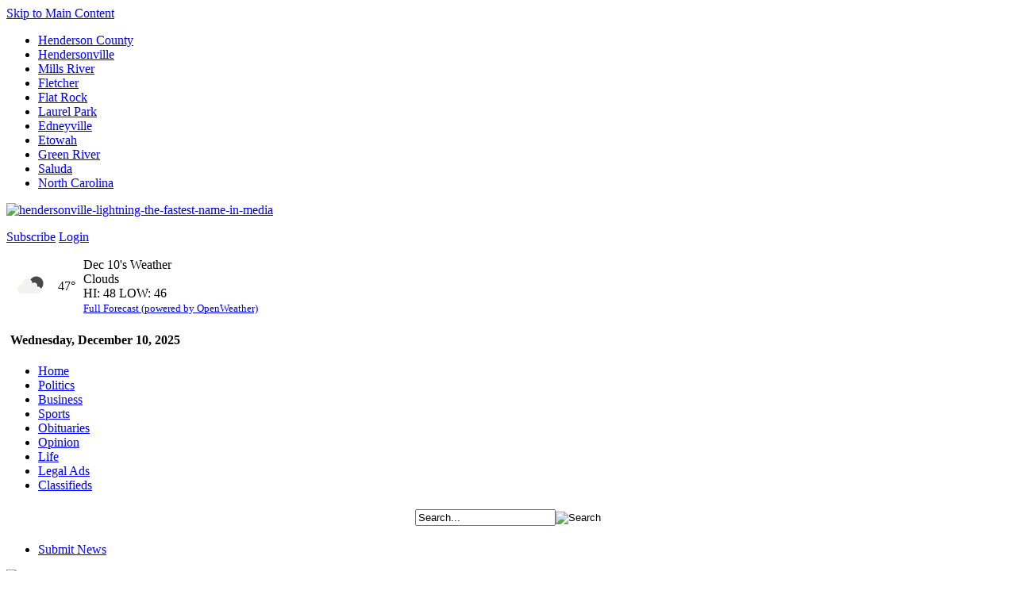

--- FILE ---
content_type: text/html; charset=utf-8
request_url: https://www.hendersonvillelightning.com/news/12363-county-honors-veteran-law-officers-as-they-retire.html
body_size: 26746
content:
<!DOCTYPE html>
<html lang="en-gb" dir="ltr"
	prefix="og: http://ogp.me/ns#" typeof="og:article">
	<head>
		<meta http-equiv="X-UA-Compatible" content="IE=edge">
		<meta name="msapplication-config" content="none">
		<meta name="viewport" content="width=device-width, initial-scale=1.0">

					<meta charset="utf-8">
	<base href="https://www.hendersonvillelightning.com/">
	<meta name="description" content="Hendersonville, NC - The fastest name in news. Local News, Sports, Politics, Weather, etc.">
	<meta name="generator" content="Hannush Web Design">
	<title>County honors veteran law officers in retirement sendoff - Hendersonville Lightning</title>
	<link href="https://fonts.googleapis.com" rel="preconnect">
	<link href="https://fonts.gstatic.com" rel="preconnect" crossorigin="crossorigin">
	<link href="/favicon.ico" rel="icon" type="image/vnd.microsoft.icon">

			<link href="/media/vendor/fontawesome-free/css/fontawesome.css?6.7.2" rel="stylesheet" data-asset-name="fontawesome">
	<link href="/media/plg_system_debug/css/debug.css?326883" rel="stylesheet" data-asset-name="plg.system.debug" data-asset-dependencies="fontawesome">
	<link href="https://fonts.googleapis.com/css2?family=Fira+Code:wght@400;600;700&amp;family=Arimo:ital,wght@0,400;0,700;1,400;1,700&amp;family=Archivo+Narrow:wght@400;600;700&amp;family=Roboto:ital,wght@0,400;0,700;1,400;1,700&amp;display=swap" rel="stylesheet">
	<link href="https://use.fontawesome.com/releases/v5.15.4/css/all.css" rel="stylesheet">
	<link href="/media/plg_system_jcemediabox/css/jcemediabox.min.css?7d30aa8b30a57b85d658fcd54426884a" rel="stylesheet">
	<link href="/media/plg_system_jcepro/site/css/content.min.css?86aa0286b6232c4a5b58f892ce080277" rel="stylesheet">
	<link href="/templates/hannush/css/body.css?v=1.1765407380" rel="stylesheet">
	<link href="/templates/hannush/css/mailchimp.css" rel="stylesheet">
	<link href="/templates/hannush/css/template.css?v=1.1765407380" rel="stylesheet">
	<link href="/templates/hannush/css/calendar.css" rel="stylesheet">
	<link href="/templates/hannush/css/tooltips.css" rel="stylesheet">

			<script src="/media/vendor/jquery/js/jquery.js?3.7.1" data-asset-name="jquery"></script>
	<script type="application/json" class="joomla-script-options new">{
    "system.paths": {
        "root": "",
        "rootFull": "https:\/\/www.hendersonvillelightning.com\/",
        "base": "",
        "baseFull": "https:\/\/www.hendersonvillelightning.com\/"
    },
    "csrf.token": "ad544b4ec6b07e23892bb439e95d299b"
}</script>
	<script src="/media/system/js/core.js?a3d8f8" data-asset-name="core"></script>
	<script src="/media/mod_menu/js/menu.js?326883" type="module" data-asset-name="mod_menu"></script>
	<script src="/media/plg_system_debug/js/debug.js?326883" defer data-asset-name="plg.system.debug" data-asset-dependencies="jquery"></script>
	<script src="/templates/hannush/javascript/md_stylechanger.js"></script>
	<script src="/templates/hannush/javascript/jquery-3.5.1.min.js"></script>
	<link href="https://www.hendersonvillelightning.com/news/12363-county-honors-veteran-law-officers-as-they-retire.html" rel="canonical">

		
		
					<script>
				// Define dataLayer and the gtag function.
				/* window.dataLayer = window.dataLayer || [];
				function gtag(){dataLayer.push(arguments);} */

				// Default ad_storage to 'denied' as a placeholder
				// Determine actual values based on your own requirements
				/* gtag('consent', 'default', {
					'ad_storage': 'denied',
					'analytics_storage': 'denied'
				}); */
			</script>

			<script src="https://www.googletagmanager.com/gtag/js?id=G-4MCRS01SDH" async></script>
			<script>
				window.dataLayer = window.dataLayer || [];
				function gtag() { dataLayer.push(arguments); }
				gtag('js', new Date());

				gtag('config', 'G-4MCRS01SDH');
			</script>
		
		
		
		
		
		<!-- Microdata metatags -->
		<meta itemprop="title" content="County honors veteran law officers in retirement sendoff - Hendersonville Lightning">
		<meta itemprop="description" content="Hendersonville, NC - The fastest name in news. Local News, Sports, Politics, Weather, etc.">
		<meta itemprop="keywords" content="">
		<!-- Open Graph metatags -->
		<meta property="og:description" content="Hendersonville, NC - The fastest name in news. Local News, Sports, Politics, Weather, etc.">
		<meta property="og:title" content="County honors veteran law officers in retirement sendoff - Hendersonville Lightning">
		<meta property="og:type" content="website">
		<meta property="og:url" content="https://www.hendersonvillelightning.com/news/12363-county-honors-veteran-law-officers-as-they-retire.html">
		<meta property="twitter:card" content="summary_large_image">
		<meta property="twitter:url" content="https://www.hendersonvillelightning.com/news/12363-county-honors-veteran-law-officers-as-they-retire.html">
		<meta property="twitter:description" content="Hendersonville, NC - The fastest name in news. Local News, Sports, Politics, Weather, etc.">
		<!-- End microdata metatags -->
				<meta property="fb:app_id" content="1656738174582430">
		<meta property="fb:admins" content="bill.moss.5243">
		<meta property="fb:admins" content="southernanime">
		<!-- <meta property="fb:admins" content=""> -->
	</head>
	<body class="section-news" itemscope itemtype="https://schema.org/WebPage">
		<section name="pagetop" id="pagetop" aria-label="Anchor: top of page"></section>
		<nav class="skiplink__landmark" aria-label="Allows users to skip to the main content"><a class="skiplink" href="https://www.hendersonvillelightning.com/news/12363-county-honors-veteran-law-officers-as-they-retire.html#MainContent">Skip to Main Content</a></nav>
		<a name="up" id="up"></a>

		
		
		<div class="content-wrapper">
			<div id="wrapper">
				<div id="masthead">
					<div id="topnav">
						<div class="moduletable" id="mod82-top-menu"><ul class="mod-menu mod-list nav ">
<li class="nav-item item-112"><a href="/henderson-county.html" >Henderson County</a></li><li class="nav-item item-113"><a href="/hendersonville.html" >Hendersonville</a></li><li class="nav-item item-114"><a href="/mills-river.html" >Mills River</a></li><li class="nav-item item-115"><a href="/fletcher.html" >Fletcher</a></li><li class="nav-item item-116"><a href="/flat-rock.html" >Flat Rock</a></li><li class="nav-item item-117"><a href="/laurel-park.html" >Laurel Park</a></li><li class="nav-item item-118"><a href="/edneyville.html" >Edneyville</a></li><li class="nav-item item-119"><a href="/etowah.html" >Etowah</a></li><li class="nav-item item-120"><a href="/green-river.html" >Green River</a></li><li class="nav-item item-121"><a href="/saluda.html" >Saluda</a></li><li class="nav-item item-260"><a href="/north-carolina.html" >North Carolina</a></li></ul>
</div>
					</div>
					<div class="logoarea" id="logoarea">
						<div class="logo-block" id="logo">
							<div class="moduletable" id="mod83-logo">
<div id="mod-custom83" class="mod-custom custom">
    <p><a href="/./"><img src="/images/hendersonville-lightning-the-fastest-name-in-media.png" width="426" height="142" alt="hendersonville-lightning-the-fastest-name-in-media" /></a></p></div>
</div>
						</div>
						<div class="dateline-block" id="dateline">
															<a class="btn subscribe" href="/subscribe.html">Subscribe</a>
							
															<a class="btn login" href="/log-in.html">Login</a>
							
													</div>
						<div class="weather-block" id="weather">
							<div class="moduletable" id="mod170-weather"><div class="customcode">
	<table border="0" cellpadding="5" cellspacing="0" height="135">
		<tfoot>
			<tr>
				<td colspan="3">
					<div class="dateline text-center"><b>Wednesday, December 10, 2025</b></div>
				</td>
			</tr>
		</tfoot>
		<tbody>
			<tr>
				<td>
										<span><img src="http://openweathermap.org/img/wn/02n@2x.png" alt="few clouds" height="50"></span>
				</td>
				<td class="degrees">
					<span class="temp" title="47° (Feels like 47°)">
						47°
						<!-- <small>(Feels like 47°)</small> -->
					</span>
				</td>
				<td>
					<span class="datetitle">Dec 10's Weather</span><br />
					<span class="forecast">Clouds</span>
					<br />HI: 48 LOW: 46<br />
					<a href="https://openweathermap.org/city/4470592" target="_blank"><small>Full Forecast (powered by OpenWeather)</small></a>
				</td>
			</tr>
		</tbody>
	</table></div>
</div>
						</div>					</div>
					<div id="navbar">
						<div id="navigation">
							<div class="moduletable" id="mod87-main-menu"><ul class="mod-menu mod-list nav ">
<li class="nav-item item-101 default"><a href="/" >Home</a></li><li class="nav-item item-122"><a href="/politics.html" >Politics</a></li><li class="nav-item item-123"><a href="/business.html" >Business</a></li><li class="nav-item item-124"><a href="/sports.html" >Sports</a></li><li class="nav-item item-125"><a href="/obituaries.html" >Obituaries</a></li><li class="nav-item item-126"><a href="/opinion.html" >Opinion</a></li><li class="nav-item item-243"><a href="/life.html" >Life</a></li><li class="nav-item item-264"><a href="/legal-ads.html" >Legal Ads</a></li><li class="nav-item item-128"><a href="/classifieds.html" >Classifieds</a></li></ul>
</div>
						</div>
						<div id="search">
							<div class="moduletable" id="mod129-search">
<form action="news-search.html" method="post">
	<div class="search">
		<table align="center" border="0" cellpadding="0" cellspacing="0" height="31">
			<tbody>
				<tr>
					<td><input name="searchword" maxlength="20" class="inputbox" type="text" size="20" value="Search..." onblur="if (this.value=='') this.value='Search...';" onfocus="if (this.value=='Search...') this.value='';"></td>
					<td><input type="image" value="Search" class="button" src="/images/button-search.jpg" onclick="this.form.searchword.focus();"></td>
				</tr>
			</tbody>
		</table>
	</div>
</form></div>
						</div>
						<div id="navright">
							<div class="moduletable" id="mod91-navigation-right-red"><ul class="mod-menu mod-list nav ">
<li class="nav-item item-129"><a href="/submit-news.html" >Submit News</a></li></ul>
</div>
						</div>					</div>				</div>
				<a id="MainContent"></a>

				<div id="copyarea">
					<div id="copytop">
						<div class="copytopleft" id="copytopleft">
							<div class="moduletable" id="mod120-top-banner-ad-728x90">	<div class="adbannergroup">
		
					<div class="adbanneritem">
																																																																																					<a
									class="passthrough" href="/component/adbanners/?task=click&amp;id=1171" target="_blank"
									title="HendersonvilleLightning_HouseAd_2025_728x90">
									<img
										src="https://www.hendersonvillelightning.com/images/adbanners/HL_HouseAd_2025_WEB_728x90_HLD 1.png"
										alt="HendersonvilleLightning_HouseAd_2025_728x90"
										width ="728"										height ="90"									/>
								</a>
																										<div class="clr"></div>
			</div>
		
			</div>
</div>
						</div>
						<div class="copytopright" id="copytopright">
							<div class="moduletable text-left" id="mod174-headline-subscription-form"><div class="customcode">
	<p>Free Daily Headlines</p>
<div class="mc_embed_signup">
	<form action="https://www.hendersonvillelightning.com/news/12363-county-honors-veteran-law-officers-as-they-retire.html#system-message-container" method="post"
		id="headline_sub" enctype="multipart/form-data">
		<input type="hidden" name="form_id" value="headline_sub">
		<input tabindex="0" type="text" name="a_password" autocomplete="new-password" aria-hidden="true">

		<div class="mc_embed_signup_scroll">
			<input type="email" value="" name="email_address" class="email mce-EMAIL" placeholder="email address" aria-label="Email address" required>

			<input type="submit" value="OPT IN" name="subscribe" class="button mc-embedded-subscribe">
		</div>
	</form>
</div></div>
</div>
						</div>					</div>
					<div id="titlebar">
						<div id="titlemain">
							<h1>News</h1>
						</div>
						<div class="textsizer" id="textsize">
							Set your text size:
							<a class="text-small" onClick="changeFontSize(-2); return false;" title="Decrease size">A</a>
							<a class="text-medium" onClick="revertStyles(); return false;" title="Revert styles to default">A</a>
							<a class="text-large" onClick="changeFontSize(2); return false;" title="Increase size">A</a>
						</div>					</div>
					<div id="copywrap">
						<div id="copy">
							<div class="system-message-container" id="system-message-container" aria-live="polite"></div>

							
							<h2>County honors veteran law officers in retirement sendoff</h2>


<div class="social_bar">
	<!-- <div class="social_bar_left">
		<ul>
			<li><a class="dsq-comment-count" href="/news/12363-county-honors-veteran-law-officers-as-they-retire.html#disqus_thread" data-disqus-identifier="12363">Comments</a></li>
		</ul>
	</div> -->
	<div class="social_bar_right">
		<div class="social_wrap">
			<!-- AddToAny BEGIN -->
			<div class="a2a_kit a2a_kit_size_32 a2a_default_style" data-a2a-url="https://www.hendersonvillelightning.com/news/12363-county-honors-veteran-law-officers-as-they-retire.html">
			<!-- <a class="a2a_dd" href="https://www.addtoany.com/share"></a> -->
			<a class="a2a_button_facebook"></a>
			<a class="a2a_button_twitter"></a>
			<a class="a2a_button_email"></a>
			<a class="a2a_button_print"></a>
			</div>
			<script async src="https://static.addtoany.com/menu/page.js"></script>
			<!-- AddToAny END -->
			<!-- AddThis Button BEGIN -->
				<div class="addthis_toolbox addthis_default_style ">
					<a class="addthis_button_email"></a>
					<a class="addthis_button_print"></a>
					<a class="addthis_button_facebook"></a>
					<a class="addthis_button_twitter"></a>
					<a class="addthis_button_reddit"></a>
					<a class="addthis_button_stumbleupon"></a>
					<a class="addthis_button_digg"></a>
					<a class="addthis_button_delicious"></a>
					<a class="addthis_button_favorites"></a>
				</div>
				<script type="text/javascript" src="https://s7.addthis.com/js/250/addthis_widget.js#pubid=ra-4f566d7b052ef2cf"></script>
			<!-- AddThis Button END -->
		</div>
	</div>
</div>

<p class="byline">By Lightning Reports, <span class="bylinedate">Published: January 4, 2023</span></p>

	
	<p>Henderson County commissioners honored three veteran law officers Monday night with resolutions expressing gratitude for their service and sending them into retirement with their service badge and sidearm.</p>
	<div class="outter_sidebar">
		<div class="inner_sidebar">
			
			
			<div class="moduletable" id="mod198-related-stories"><h3 class="nice_header">Related Stories</h3><div class="tagssimilar">
	<ul>
			<li>
							<a href="/community-news/15456-vip.html">
											Sheriff's VIP program seeks new volunteers									</a>
					</li>
			<li>
							<a href="/news/15163-bill-adopted-allowing-retired-officer-to-continue-serving-without-pension-penalty.html">
											State adopts bill allowing retired officers to continue serving without pension penalty									</a>
					</li>
			<li>
							<a href="/news/15161-citing-dozens-of-code-violations-city-condemns-cascades-hotel.html">
											Citing dozens of code violations, city council condemns Cascades hotel									</a>
					</li>
			<li>
							<a href="/news/15159-kiwanis-club-honors-law-officers-and-support-personnel.html">
											Kiwanis Club honors law officers and support personnel									</a>
					</li>
			<li>
							<a href="/news/14811-fired-deputy-gets-suspended-sentence-for-wounding-man-who-was-acting-out.html">
											Fired deputy gets suspended sentence for wounding man who was acting out									</a>
					</li>
	
		</ul>
</div>
</div>		</div>

			</div>
	<p>Officers honored included:</p>
<ul>
<li>Maj. Erik Summey, who joined the Sheriff’s Office as a deputy on Dec. 11,1989. He climbed through the ranks as sergeant,&nbsp;captain and major in addition to his service as Fletcher police chief, a total of 33 years.</li>
<li>Capt. Brandon Staton, who joined the Sheriff’s Office as a deputy on Dec. 12, 1994, and served as corporal, sergeant, lieutenant and district captain during his 30-year career.</li>
<li>Lt. Kevin Holden, who joined the Sheriff’s Office as a Lieutenant on Dec. 10, 2018, and retires with 31 years in law enforcement.</li>
</ul>

<div class="clr"></div>

<!-- <div class="social_bar">
	<div class="social_bar_left">
		<ul>
			<li><a class="dsq-comment-count" href="/news/12363-county-honors-veteran-law-officers-as-they-retire.html#disqus_thread" data-disqus-identifier="12363">Comments</a></li>
		</ul>
	</div>
	<div class="social_bar_right">
		<div class="social_wrap">
		</div>
	</div>
</div> -->


<script type="text/javascript">
	function eventHandler(evt)
	{
		if(evt.type == 'addthis.menu.share' && evt.data.service == 'email')
		{
			jQuery.ajax({
				url: '/templates/hannush/ajax/emailed.php',
				data: 'action=update_emailed&newsarticle_id=12363',
				dataType: 'json',
				type: 'post'
			});
		}
	}

	document.addEventListener('DOMContentLoaded', function() {
		if (typeof addthis !== 'undefined') {
			// Listen to various events
			addthis.addEventListener('addthis.menu.share', eventHandler);
		}
	})
</script>

							
						</div>
						<div id="right">
							<div class="moduletable" id="free-daily-headlines-delivered-to-your-inbox"><h3>Free Daily Headlines Delivered to your Inbox</h3><div class="customcode">
	<div class="mc_embed_signup">
	<form action="https://www.hendersonvillelightning.com/news/12363-county-honors-veteran-law-officers-as-they-retire.html#system-message-container" method="post"
		id="headline_sub" enctype="multipart/form-data">
		<input type="hidden" name="form_id" value="headline_sub">
		<input tabindex="0" type="text" name="a_password" autocomplete="new-password" aria-hidden="true">

		<div class="mc_embed_signup_scroll">
			<input type="email" value="" name="email_address" class="email mce-EMAIL" placeholder="email address" aria-label="Email address" required>

			<input type="submit" value="OPT IN" name="subscribe" class="button mc-embedded-subscribe">
		</div>
	</form>
</div></div>
</div><div class="moduletablebox" id="right-ad-300x250">	<div class="adbannergroupbox">
		
					<div class="adbanneritem">
																																																																																					<a
									class="passthrough" href="/component/adbanners/?task=click&amp;id=1200" target="_blank"
									title="JenniferHensley_121025_WEB">
									<img
										src="https://www.hendersonvillelightning.com/images/adbanners/holidaysJenniferFinal02.jpg"
										alt="JenniferHensley_121025_WEB"
										width ="300"										height ="250"									/>
								</a>
																										<div class="clr"></div>
			</div>
		
			</div>
</div>

							<div id="rightwrap">
																	<div id="rightad">
										<div class="moduletablebox" id="mod126-right-tall-ad-160x600">	<div class="adbannergroupbox">
		
					<div class="adbanneritem">
																																																																																					<a
									class="passthrough" href="/component/adbanners/?task=click&amp;id=1077" target="_blank"
									title="Summit Marketing Websites 6">
									<img
										src="https://www.hendersonvillelightning.com/images/adbanners/Website_160x600.jpg"
										alt="Summit Marketing Websites 6"
										width ="160"										height ="600"									/>
								</a>
																										<div class="clr"></div>
			</div>
		
			</div>
</div>
									</div>								
								<div id="rightadright">
									<div class="moduletable mostpopular" id="mod105-most-popular"><div class="tabs">
	<h3 class="active tab50" id="show-most-read" style="width: 46%;">Most Read</h3>
	<h3 class="tab50" id="show-most-emailed" style="width: 54%;">Most Emailed</h3>
</div>
<ul class="tablist" id="most-read">
						<li><a href="/news/15669-trot-2.html">YULE LOVE ... a parade, Historic Inns Tour & Cookie Caper</a> <small>(2230)</small></li>
					<li><a href="/four-seasons-politics/15675-filing-opens-monday-for-local-state-and-federal-offices.html">Filing makes Hensley-Smith race official for mayor</a> <small>(2134)</small></li>
					<li><a href="/news/15692-bofa-honors-safelight-as-2025-neighborhood-builder.html">BofA honors Safelight as 2025 Neighborhood Builder</a> <small>(1718)</small></li>
					<li><a href="/news/15670-investigators-charge-registered-sex-offenders.html">Investigators charge registered sex offenders</a> <small>(1415)</small></li>
			</ul>
<ul class="tablist" id="most-emailed" style="display: none;">
						<li><a href="/news/3437-susie-barber-coppedge-a-friend-to-her-hometown-dies-at-age-54.html">Susie Barber Coppedge, a friend to her hometown, dies at age 54</a></li>
					<li><a href="/sports/2338-veazey-hart-compile-memories-of-dean-smith-era.html">Veazey, Hart compile memories of Dean Smith era</a></li>
					<li><a href="/news/2111-bears-get-out-of-school-early.html">Bears get out of school early</a></li>
					<li><a href="/news/2612-ethlyn-byrd-a-devoted-teacher-dies-at-age-70.html">Ethlyn Byrd, a devoted teacher, dies at age 70</a></li>
			</ul>
</div>
								</div>							</div>
							<div class="clr"></div>

							<div class="moduletable marketplace" id="mod118-marketplace"><h3>Marketplace</h3><form action="/marketplace.html" method="post" style="margin-bottom: 15px;">
	<table align="center" border="0" cellpadding="3" cellspacing="0">
		<tbody>
			<tr>
				<td><input type="text" name="search" style="margin: 0; width: 200px;" value="" /></td>
				<td><input type="image" name="submit_search" src="/images/button-search-blue.jpg" /></td>
			</tr>
			<tr>
				<td>
					<select name="advertiser" style="margin: 0; width: 204px;">
						<option value="">Select Advertiser</option>
																		</select>
				</td>
				<td><input type="image" name="submit_advertiser" src="/images/button-go.jpg" /></td>
			</tr>
			<tr>
				<td>
					<select name="category" style="margin: 0; width: 204px;">
						<option value="">Select a Category</option>
														<option value="14">
									Dining								</option>
																			</select>
				</td>
				<td><input type="image" name="submit_category" src="/images/button-go.jpg" /></td>
			</tr>
		</tbody>
	</table>
</form>
</div>
						</div>					</div>				</div>
				<div id="footer">
					<div id="footnav">
						<div class="moduletable" id="mod95-footer-menu">	<a href="/" >Home</a>	 &nbsp;|&nbsp; <a href="/politics.html" >Politics</a>	 &nbsp;|&nbsp; <a href="/business.html" >Business</a>	 &nbsp;|&nbsp; <a href="/sports.html" >Sports</a>	 &nbsp;|&nbsp; <a href="/obituaries.html" >Obituaries</a>	 &nbsp;|&nbsp; <a href="/opinion.html" >Opinion</a>	 &nbsp;|&nbsp; <a href="/life.html" >Life</a>	 &nbsp;|&nbsp; <a href="/?Itemid=128" >Line Ads</a>	 &nbsp;|&nbsp; <a href="/our-team.html" >About Us</a>	 &nbsp;|&nbsp; <a href="/contact-us.html" >Contact Us</a>	 &nbsp;|&nbsp; <a href="/subscribe.html" >Subscribe</a>	 &nbsp;|&nbsp; <a href="/advertise.html" >Advertising</a>	 &nbsp;|&nbsp; <a href="/privacy-policy.html" >Privacy / Refunds</a></div>
					</div>
					<div id="footboxes">
						<div class="moduletable" id="mod96-communities"><h3>Communities</h3><ul class="mod-menu mod-list nav ">
<li class="nav-item item-145"><a href="/henderson-county.html" >Henderson County</a></li><li class="nav-item item-146"><a href="/hendersonville.html" >Hendersonville</a></li><li class="nav-item item-147"><a href="/mills-river.html" >Mills River</a></li><li class="nav-item item-148"><a href="/fletcher.html" >Fletcher</a></li><li class="nav-item item-149"><a href="/flat-rock.html" >Flat Rock</a></li><li class="nav-item item-150"><a href="/laurel-park.html" >Laurel Park</a></li><li class="nav-item item-151"><a href="/etowah.html" >Etowah</a></li><li class="nav-item item-152"><a href="/edneyville.html" >Edneyville</a></li><li class="nav-item item-153"><a href="/green-river.html" >Green River</a></li><li class="nav-item item-154"><a href="/saluda.html" >Saluda</a></li><li class="nav-item item-259"><a href="/north-carolina.html" >North Carolina</a></li></ul>
</div><div class="moduletable" id="mod97-sections"><h3>Sections</h3><ul class="mod-menu mod-list nav ">
<li class="nav-item item-155 current active"><a href="/news.html" aria-current="location">News</a></li><li class="nav-item item-156"><a href="/politics.html" >Politics</a></li><li class="nav-item item-157"><a href="/business.html" >Business</a></li><li class="nav-item item-158"><a href="/sports.html" >Sports</a></li><li class="nav-item item-159"><a href="/obituaries.html" >Obituaries</a></li><li class="nav-item item-160"><a href="/opinion.html" >Opinion</a></li><li class="nav-item item-242"><a href="/life.html" >Life</a></li><li class="nav-item item-276"><a href="/four-seasons-politics.html" >Politics</a></li><li class="nav-item item-416"><a href="/community-news.html" >Community News</a></li></ul>
</div><div class="moduletable" id="mod98-features"><h3>Features</h3><ul class="mod-menu mod-list nav ">
<li class="nav-item item-162"><a href="/lightning-photos.html" >Lightning Photos</a></li><li class="nav-item item-164"><a href="/classifieds.html" >Classifieds</a></li><li class="nav-item item-165"><a href="/calendar.html" >Calendar of Events</a></li><li class="nav-item item-166"><a href="/m" >Mobile Edition</a></li></ul>
</div><div class="moduletable" id="mod99-about-us"><h3>About Us</h3><ul class="mod-menu mod-list nav ">
<li class="nav-item item-167"><a href="/our-team.html" >Our Team</a></li><li class="nav-item item-168"><a href="/advertise.html" >Advertise</a></li><li class="nav-item item-169"><a href="/contact-us.html" >Contact Us</a></li><li class="nav-item item-170"><a href="/jobs-at-lightning.html" >Jobs at Lightning</a></li><li class="nav-item item-130"><a href="/feedback.html" >Feedback</a></li></ul>
</div><div class="moduletable" id="mod100-subscriptions"><h3>Subscriptions</h3><ul class="mod-menu mod-list nav ">
<li class="nav-item item-171"><a href="/subscribe.html" >Newspaper/Online</a></li><li class="nav-item item-410"><a href="/my-account.html" >My Account</a></li><li class="nav-item item-173"><a href="/components/com_newsarticles/feed.php" >RSS</a></li></ul>
</div><div class="moduletable" id="mod101-follow-us"><h3>Follow Us</h3>
<div id="mod-custom101" class="mod-custom custom">
    <table border="0">
<tbody>
<tr>
<td><a href="https://www.facebook.com/HendersonvilleLightning"><img src="/images/icon-facebook.jpg" width="21" height="20" alt="icon-facebook" /></a></td>
<td></td>
<td><a href="https://www.facebook.com/HendersonvilleLightning">Facebook</a></td>
</tr>
<tr>
<td><a href="https://twitter.com/#!/HVLLightning"><img src="/images/icon-twitter.jpg" width="21" height="20" alt="icon-twitter" /></a></td>
<td></td>
<td><a href="https://twitter.com/#!/HVLLightning">Twitter</a></td>
</tr>
<tr>
<td><a href="/./"><img src="/images/small-youtube-icon.jpg" width="21" height="20" alt="small-youtube-icon" /></a></td>
<td></td>
<td><a href="/./">YouTube</a></td>
</tr>
<tr>
<td><a href="/components/com_newsarticles/feed.php" target="_blank"><img src="/images/icon-rss.jpg" width="21" height="20" alt="icon-rss" /></a></td>
<td></td>
<td><a href="/components/com_newsarticles/feed.php" target="_blank">RSS Feed</a></td>
</tr>
</tbody>
</table></div>
</div>
					</div>				</div>
				<div class="clr"></div>

			</div>
			<div id="copyright">
				<div class="moduletable" id="mod94-copyright">&copy; 2025 Hendersonville Lightning. All Rights Reserved. <a href="/terms-of-use.html">Terms of Use</a>. <a href="http://www.hannush.com" target="_blank">Web Design by Hannush</a></div>
			</div>		</div>

		

										
					<script src="/media/plg_system_jcemediabox/js/jcemediabox.min.js?7d30aa8b30a57b85d658fcd54426884a"></script>
		
		<script src="/templates/hannush/javascript/custom.js?v=1.1765407380"></script>

													<script>jQuery(document).ready(function(){WfMediabox.init({"base":"\/","theme":"squeeze","width":"","height":"","lightbox":0,"shadowbox":0,"icons":1,"overlay":1,"overlay_opacity":0.8000000000000000444089209850062616169452667236328125,"overlay_color":"#000000","transition_speed":500,"close":2,"labels":{"close":"Close","next":"Next","previous":"Previous","cancel":"Cancel","numbers":"{{numbers}}","numbers_count":"{{current}} of {{total}}","download":"Download"},"swipe":true,"expand_on_click":true});});</script>
					
		<!-- Social media sharing widget scripts -->
										<!-- End social media sharing widget scripts -->

			<link rel="stylesheet" type="text/css" href="/media/vendor/debugbar/vendor/highlightjs/styles/github.css">
<link rel="stylesheet" type="text/css" href="/media/vendor/debugbar/debugbar.css">
<link rel="stylesheet" type="text/css" href="/media/vendor/debugbar/widgets.css">
<link rel="stylesheet" type="text/css" href="/media/vendor/debugbar/openhandler.css">
<link rel="stylesheet" type="text/css" href="/media/plg_system_debug/widgets/info/widget.min.css">
<link rel="stylesheet" type="text/css" href="/media/plg_system_debug/widgets/sqlqueries/widget.min.css">
<script type="text/javascript" src="/media/vendor/debugbar/vendor/highlightjs/highlight.pack.js" defer></script>
<script type="text/javascript" src="/media/vendor/debugbar/debugbar.js" defer></script>
<script type="text/javascript" src="/media/vendor/debugbar/widgets.js" defer></script>
<script type="text/javascript" src="/media/vendor/debugbar/openhandler.js" defer></script>
<script type="text/javascript" src="/media/plg_system_debug/widgets/info/widget.min.js" defer></script>
<script type="text/javascript" src="/media/plg_system_debug/widgets/sqlqueries/widget.min.js" defer></script>
<script type="module">
var phpdebugbar = new PhpDebugBar.DebugBar();
phpdebugbar.addTab("info", new PhpDebugBar.DebugBar.Tab({"icon":"info-circle","title":"J! Info", "widget": new PhpDebugBar.Widgets.InfoWidget()}));
phpdebugbar.addIndicator("memory", new PhpDebugBar.DebugBar.Indicator({"icon":"cogs","tooltip":"Memory Usage"}), "right");
phpdebugbar.addTab("request", new PhpDebugBar.DebugBar.Tab({"icon":"tags","title":"Request", "widget": new PhpDebugBar.Widgets.VariableListWidget()}));
phpdebugbar.addTab("session", new PhpDebugBar.DebugBar.Tab({"icon":"key","title":"Session", "widget": new PhpDebugBar.Widgets.VariableListWidget()}));
phpdebugbar.addIndicator("profileTime", new PhpDebugBar.DebugBar.Indicator({"icon":"clock-o","tooltip":"Request Duration"}), "right");
phpdebugbar.addTab("profile", new PhpDebugBar.DebugBar.Tab({"icon":"clock-o","title":"Profile", "widget": new PhpDebugBar.Widgets.TimelineWidget()}));
phpdebugbar.addTab("queries", new PhpDebugBar.DebugBar.Tab({"icon":"database","title":"Queries", "widget": new PhpDebugBar.Widgets.SQLQueriesWidget()}));
phpdebugbar.addTab("log", new PhpDebugBar.DebugBar.Tab({"icon":"list-alt","title":"Log", "widget": new PhpDebugBar.Widgets.MessagesWidget()}));
phpdebugbar.setDataMap({
"info": ["info", {}],
"memory": ["memory.peak_usage_str", '0B'],
"request": ["request", {}],
"session": ["session.data", []],
"profileTime": ["profile.duration_str", '0ms'],
"profile": ["profile", {}],
"queries": ["queries.data", []],
"queries:badge": ["queries.count", null],
"log": ["log.messages", []],
"log:badge": ["log.count", null]
});
phpdebugbar.restoreState();
phpdebugbar.ajaxHandler = new PhpDebugBar.AjaxHandler(phpdebugbar, undefined, true);
phpdebugbar.ajaxHandler.bindToXHR();
phpdebugbar.addDataSet({"__meta":{"id":"X2d917536236b671dc3735b832f474a66","datetime":"2025-12-10 22:56:20","utime":1765407380.8042180538177490234375,"method":"GET","uri":"\/news\/12363-county-honors-veteran-law-officers-as-they-retire.html","ip":"66.248.200.2"},"info":{"phpVersion":"8.2.29","joomlaVersion":"5.4.1","requestId":"X2d917536236b671dc3735b832f474a66","identity":{"type":"guest"},"response":{"status_code":200},"template":{"template":"hannush","home":"1","id":7},"database":{"dbserver":"mysql","dbversion":"8.0.44","dbcollation":"latin1_swedish_ci","dbconnectioncollation":"utf8mb4_0900_ai_ci","dbconnectionencryption":"","dbconnencryptsupported":true}},"juser":{"user_id":0},"memory":{"peak_usage":20784760,"peak_usage_str":"19.822MB"},"request":{"$_GET":"[]","$_POST":"[]","$_SESSION":"array:1 [\n  \u0022joomla\u0022 =\u003E \u0022***redacted***\u0022\n]","$_COOKIE":"[]","$_SERVER":"array:60 [\n  \u0022USER\u0022 =\u003E \u0022hendersonville\u0022\n  \u0022HOME\u0022 =\u003E \u0022\/home\/hendersonville\u0022\n  \u0022SCRIPT_NAME\u0022 =\u003E \u0022\/index.php\u0022\n  \u0022REQUEST_URI\u0022 =\u003E \u0022\/news\/12363-county-honors-veteran-law-officers-as-they-retire.html\u0022\n  \u0022QUERY_STRING\u0022 =\u003E \u0022\u0022\n  \u0022REQUEST_METHOD\u0022 =\u003E \u0022GET\u0022\n  \u0022SERVER_PROTOCOL\u0022 =\u003E \u0022HTTP\/1.1\u0022\n  \u0022GATEWAY_INTERFACE\u0022 =\u003E \u0022CGI\/1.1\u0022\n  \u0022REDIRECT_URL\u0022 =\u003E \u0022\/news\/12363-county-honors-veteran-law-officers-as-they-retire.html\u0022\n  \u0022REMOTE_PORT\u0022 =\u003E \u002225600\u0022\n  \u0022SCRIPT_FILENAME\u0022 =\u003E \u0022\/home\/hendersonville\/public_html\/index.php\u0022\n  \u0022SERVER_ADMIN\u0022 =\u003E \u0022webmaster@hendersonvillelightning.com\u0022\n  \u0022CONTEXT_DOCUMENT_ROOT\u0022 =\u003E \u0022\/home\/hendersonville\/public_html\u0022\n  \u0022CONTEXT_PREFIX\u0022 =\u003E \u0022\u0022\n  \u0022REQUEST_SCHEME\u0022 =\u003E \u0022https\u0022\n  \u0022DOCUMENT_ROOT\u0022 =\u003E \u0022\/home\/hendersonville\/public_html\u0022\n  \u0022REMOTE_ADDR\u0022 =\u003E \u002266.248.200.2\u0022\n  \u0022SERVER_PORT\u0022 =\u003E \u0022443\u0022\n  \u0022SERVER_ADDR\u0022 =\u003E \u0022216.37.42.128\u0022\n  \u0022SERVER_NAME\u0022 =\u003E \u0022www.hendersonvillelightning.com\u0022\n  \u0022SERVER_SOFTWARE\u0022 =\u003E \u0022Apache\u0022\n  \u0022SERVER_SIGNATURE\u0022 =\u003E \u0022\u0022\n  \u0022PATH\u0022 =\u003E \u0022\/usr\/local\/jdk\/bin:\/usr\/kerberos\/sbin:\/usr\/kerberos\/bin:\/usr\/local\/sbin:\/usr\/local\/bin:\/sbin:\/bin:\/usr\/sbin:\/usr\/bin:\/usr\/X11R6\/bin:\/usr\/local\/bin:\/usr\/X11R6\/bin:\/root\/bin:\/opt\/bin\u0022\n  \u0022HTTP_X_HTTPS\u0022 =\u003E \u00221\u0022\n  \u0022HTTP_ACCEPT_ENCODING\u0022 =\u003E \u0022gzip, deflate, br\u0022\n  \u0022HTTP_SEC_FETCH_DEST\u0022 =\u003E \u0022document\u0022\n  \u0022HTTP_SEC_FETCH_USER\u0022 =\u003E \u0022?1\u0022\n  \u0022HTTP_SEC_FETCH_MODE\u0022 =\u003E \u0022navigate\u0022\n  \u0022HTTP_SEC_FETCH_SITE\u0022 =\u003E \u0022none\u0022\n  \u0022HTTP_ACCEPT\u0022 =\u003E \u0022text\/html,application\/xhtml+xml,application\/xml;q=0.9,image\/webp,image\/apng,*\/*;q=0.8,application\/signed-exchange;v=b3;q=0.9\u0022\n  \u0022HTTP_USER_AGENT\u0022 =\u003E \u0022Mozilla\/5.0 (Macintosh; Intel Mac OS X 10_15_7) AppleWebKit\/537.36 (KHTML, like Gecko) Chrome\/131.0.0.0 Safari\/537.36; ClaudeBot\/1.0; +claudebot@anthropic.com)\u0022\n  \u0022HTTP_UPGRADE_INSECURE_REQUESTS\u0022 =\u003E \u00221\u0022\n  \u0022HTTP_CACHE_CONTROL\u0022 =\u003E \u0022no-cache\u0022\n  \u0022HTTP_PRAGMA\u0022 =\u003E \u0022no-cache\u0022\n  \u0022HTTP_X_SUCURI_COUNTRY\u0022 =\u003E \u0022US\u0022\n  \u0022HTTP_X_SUCURI_CLIENTIP\u0022 =\u003E \u002218.118.31.70\u0022\n  \u0022HTTP_X_REAL_IP\u0022 =\u003E \u002218.118.31.70\u0022\n  \u0022HTTP_X_FORWARDED_PROTO\u0022 =\u003E \u0022https\u0022\n  \u0022HTTP_X_FORWARDED_FOR\u0022 =\u003E \u002218.118.31.70\u0022\n  \u0022HTTP_HOST\u0022 =\u003E \u0022www.hendersonvillelightning.com\u0022\n  \u0022proxy-nokeepalive\u0022 =\u003E \u00221\u0022\n  \u0022SSL_TLS_SNI\u0022 =\u003E \u0022www.hendersonvillelightning.com\u0022\n  \u0022HTTPS\u0022 =\u003E \u0022on\u0022\n  \u0022HTTP_AUTHORIZATION\u0022 =\u003E \u0022\u0022\n  \u0022SCRIPT_URI\u0022 =\u003E \u0022https:\/\/www.hendersonvillelightning.com\/news\/12363-county-honors-veteran-law-officers-as-they-retire.html\u0022\n  \u0022SCRIPT_URL\u0022 =\u003E \u0022\/news\/12363-county-honors-veteran-law-officers-as-they-retire.html\u0022\n  \u0022UNIQUE_ID\u0022 =\u003E \u0022aTn6lJBzM-YnnUBdKaivHwAAAAY\u0022\n  \u0022REDIRECT_STATUS\u0022 =\u003E \u0022200\u0022\n  \u0022REDIRECT_SSL_TLS_SNI\u0022 =\u003E \u0022www.hendersonvillelightning.com\u0022\n  \u0022REDIRECT_HTTPS\u0022 =\u003E \u0022on\u0022\n  \u0022REDIRECT_HTTP_AUTHORIZATION\u0022 =\u003E \u0022\u0022\n  \u0022REDIRECT_SCRIPT_URI\u0022 =\u003E \u0022https:\/\/www.hendersonvillelightning.com\/news\/12363-county-honors-veteran-law-officers-as-they-retire.html\u0022\n  \u0022REDIRECT_SCRIPT_URL\u0022 =\u003E \u0022\/news\/12363-county-honors-veteran-law-officers-as-they-retire.html\u0022\n  \u0022REDIRECT_UNIQUE_ID\u0022 =\u003E \u0022aTn6lJBzM-YnnUBdKaivHwAAAAY\u0022\n  \u0022FCGI_ROLE\u0022 =\u003E \u0022RESPONDER\u0022\n  \u0022PHP_SELF\u0022 =\u003E \u0022\/index.php\u0022\n  \u0022REQUEST_TIME_FLOAT\u0022 =\u003E 1765407380.2319\n  \u0022REQUEST_TIME\u0022 =\u003E 1765407380\n  \u0022argv\u0022 =\u003E []\n  \u0022argc\u0022 =\u003E 0\n]"},"session":{"data":{"session":"array:3 [\n  \u0022counter\u0022 =\u003E 1\n  \u0022timer\u0022 =\u003E array:3 [\n    \u0022start\u0022 =\u003E 1765407380\n    \u0022last\u0022 =\u003E 1765407380\n    \u0022now\u0022 =\u003E 1765407380\n  ]\n  \u0022token\u0022 =\u003E \u0022***redacted***\u0022\n]","registry":"array:3 [\n  \u0022data\u0022 =\u003E []\n  \u0022initialized\u0022 =\u003E false\n  \u0022separator\u0022 =\u003E \u0022.\u0022\n]","user":"array:21 [\n  \u0022id\u0022 =\u003E 0\n  \u0022name\u0022 =\u003E null\n  \u0022username\u0022 =\u003E null\n  \u0022email\u0022 =\u003E null\n  \u0022password\u0022 =\u003E \u0022***redacted***\u0022\n  \u0022password_clear\u0022 =\u003E \u0022***redacted***\u0022\n  \u0022block\u0022 =\u003E null\n  \u0022sendEmail\u0022 =\u003E 0\n  \u0022registerDate\u0022 =\u003E null\n  \u0022lastvisitDate\u0022 =\u003E null\n  \u0022activation\u0022 =\u003E null\n  \u0022params\u0022 =\u003E null\n  \u0022groups\u0022 =\u003E array:1 [\n    0 =\u003E \u002210\u0022\n  ]\n  \u0022guest\u0022 =\u003E 1\n  \u0022lastResetTime\u0022 =\u003E null\n  \u0022resetCount\u0022 =\u003E null\n  \u0022requireReset\u0022 =\u003E null\n  \u0022typeAlias\u0022 =\u003E null\n  \u0022otpKey\u0022 =\u003E \u0022***redacted***\u0022\n  \u0022otep\u0022 =\u003E \u0022***redacted***\u0022\n  \u0022authProvider\u0022 =\u003E null\n]","jReturnArticle":"\u0022\/news\/12363-county-honors-veteran-law-officers-as-they-retire.html\u0022"}},"profile":{"start":1765407380.2319428920745849609375,"end":1765407380.7879579067230224609375,"duration":0.5560150146484375,"duration_str":"556ms","measures":[{"label":"afterLoad (3.66MB)","start":1765407380.2319428920745849609375,"relative_start":0,"end":1765407380.2727210521697998046875,"relative_end":-0.51523685455322265625,"duration":0.04077816009521484375,"duration_str":"40.78ms","params":[],"collector":null},{"label":"afterInitialise (7.9MB)","start":1765407380.2727210521697998046875,"relative_start":0.04077816009521484375,"end":1765407380.364780902862548828125,"relative_end":-0.4231770038604736328125,"duration":0.0920598506927490234375,"duration_str":"92.06ms","params":[],"collector":null},{"label":"afterRoute (618.81KB)","start":1765407380.364780902862548828125,"relative_start":0.1328380107879638671875,"end":1765407380.3811199665069580078125,"relative_end":-0.406837940216064453125,"duration":0.0163390636444091796875,"duration_str":"16.34ms","params":[],"collector":null},{"label":"beforeRenderComponent com_newsarticles (614.01KB)","start":1765407380.3811199665069580078125,"relative_start":0.149177074432373046875,"end":1765407380.3955008983612060546875,"relative_end":-0.39245700836181640625,"duration":0.014380931854248046875,"duration_str":"14.38ms","params":[],"collector":null},{"label":"Before Access::preloadComponents (all components) (446.97KB)","start":1765407380.3955008983612060546875,"relative_start":0.16355800628662109375,"end":1765407380.40124607086181640625,"relative_end":-0.3867118358612060546875,"duration":0.0057451725006103515625,"duration_str":"5.75ms","params":[],"collector":null},{"label":"After Access::preloadComponents (all components) (143.73KB)","start":1765407380.40124607086181640625,"relative_start":0.1693031787872314453125,"end":1765407380.403934001922607421875,"relative_end":-0.3840239048004150390625,"duration":0.002687931060791015625,"duration_str":"2.69ms","params":[],"collector":null},{"label":"Before Access::preloadPermissions (com_newsarticles) (1.84KB)","start":1765407380.403934001922607421875,"relative_start":0.1719911098480224609375,"end":1765407380.4039790630340576171875,"relative_end":-0.38397884368896484375,"duration":4.50611114501953125e-5,"duration_str":"45\u03bcs","params":[],"collector":null},{"label":"After Access::preloadPermissions (com_newsarticles) (25.41KB)","start":1765407380.4039790630340576171875,"relative_start":0.17203617095947265625,"end":1765407380.4053189754486083984375,"relative_end":-0.3826389312744140625,"duration":0.00133991241455078125,"duration_str":"1.34ms","params":[],"collector":null},{"label":"Before Access::getAssetRules (id:41 name:com_newsarticles) (277.32KB)","start":1765407380.4053189754486083984375,"relative_start":0.1733760833740234375,"end":1765407380.4155809879302978515625,"relative_end":-0.372376918792724609375,"duration":0.010262012481689453125,"duration_str":"10.26ms","params":[],"collector":null},{"label":"After Access::getAssetRules (id:41 name:com_newsarticles) (25.21KB)","start":1765407380.4155809879302978515625,"relative_start":0.183638095855712890625,"end":1765407380.4162819385528564453125,"relative_end":-0.371675968170166015625,"duration":0.00070095062255859375,"duration_str":"701\u03bcs","params":[],"collector":null},{"label":"beforeRenderRawModule mod_related_custom (Related Stories) (3.03MB)","start":1765407380.4162819385528564453125,"relative_start":0.184339046478271484375,"end":1765407380.5093410015106201171875,"relative_end":-0.27861690521240234375,"duration":0.093059062957763671875,"duration_str":"93.06ms","params":[],"collector":null},{"label":"afterRenderRawModule mod_related_custom (Related Stories) (195.98KB)","start":1765407380.5093410015106201171875,"relative_start":0.27739810943603515625,"end":1765407380.5349309444427490234375,"relative_end":-0.2530269622802734375,"duration":0.02558994293212890625,"duration_str":"25.59ms","params":[],"collector":null},{"label":"beforeRenderModule mod_related_custom (Related Stories) (720B)","start":1765407380.5349309444427490234375,"relative_start":0.3029880523681640625,"end":1765407380.534967899322509765625,"relative_end":-0.2529900074005126953125,"duration":3.69548797607421875e-5,"duration_str":"37\u03bcs","params":[],"collector":null},{"label":"afterRenderModule mod_related_custom (Related Stories) (58.99KB)","start":1765407380.534967899322509765625,"relative_start":0.3030250072479248046875,"end":1765407380.5362999439239501953125,"relative_end":-0.251657962799072265625,"duration":0.0013320446014404296875,"duration_str":"1.33ms","params":[],"collector":null},{"label":"beforeRenderRawModule mod_adbanners (Article Left Ad) (3.07KB)","start":1765407380.5362999439239501953125,"relative_start":0.304357051849365234375,"end":1765407380.53637599945068359375,"relative_end":-0.2515819072723388671875,"duration":7.60555267333984375e-5,"duration_str":"76\u03bcs","params":[],"collector":null},{"label":"afterRenderRawModule mod_adbanners (Article Left Ad) (202KB)","start":1765407380.53637599945068359375,"relative_start":0.3044331073760986328125,"end":1765407380.5416638851165771484375,"relative_end":-0.2462940216064453125,"duration":0.0052878856658935546875,"duration_str":"5.29ms","params":[],"collector":null},{"label":"beforeRenderModule mod_adbanners (Article Left Ad) (720B)","start":1765407380.5416638851165771484375,"relative_start":0.3097209930419921875,"end":1765407380.5416800975799560546875,"relative_end":-0.24627780914306640625,"duration":1.621246337890625e-5,"duration_str":"16\u03bcs","params":[],"collector":null},{"label":"afterRenderModule mod_adbanners (Article Left Ad) (2.49KB)","start":1765407380.5416800975799560546875,"relative_start":0.30973720550537109375,"end":1765407380.54195404052734375,"relative_end":-0.2460038661956787109375,"duration":0.0002739429473876953125,"duration_str":"274\u03bcs","params":[],"collector":null},{"label":"afterRenderComponent com_newsarticles (89.83KB)","start":1765407380.54195404052734375,"relative_start":0.3100111484527587890625,"end":1765407380.542107105255126953125,"relative_end":-0.2458508014678955078125,"duration":0.000153064727783203125,"duration_str":"153\u03bcs","params":[],"collector":null},{"label":"afterDispatch (480.7KB)","start":1765407380.542107105255126953125,"relative_start":0.3101642131805419921875,"end":1765407380.5487461090087890625,"relative_end":-0.2392117977142333984375,"duration":0.006639003753662109375,"duration_str":"6.64ms","params":[],"collector":null},{"label":"beforeRenderRawModule mod_flexi_customcode (Copyright) (178.27KB)","start":1765407380.5487461090087890625,"relative_start":0.3168032169342041015625,"end":1765407380.5521390438079833984375,"relative_end":-0.2358188629150390625,"duration":0.0033929347991943359375,"duration_str":"3.39ms","params":[],"collector":null},{"label":"afterRenderRawModule mod_flexi_customcode (Copyright) (10.82KB)","start":1765407380.5521390438079833984375,"relative_start":0.3201961517333984375,"end":1765407380.5539529323577880859375,"relative_end":-0.234004974365234375,"duration":0.0018138885498046875,"duration_str":"1.81ms","params":[],"collector":null},{"label":"beforeRenderModule mod_flexi_customcode (Copyright) (720B)","start":1765407380.5539529323577880859375,"relative_start":0.322010040283203125,"end":1765407380.553967952728271484375,"relative_end":-0.2339899539947509765625,"duration":1.50203704833984375e-5,"duration_str":"15\u03bcs","params":[],"collector":null},{"label":"afterRenderModule mod_flexi_customcode (Copyright) (2.78KB)","start":1765407380.553967952728271484375,"relative_start":0.3220250606536865234375,"end":1765407380.5543611049652099609375,"relative_end":-0.2335968017578125,"duration":0.0003931522369384765625,"duration_str":"393\u03bcs","params":[],"collector":null},{"label":"beforeRenderRawModule mod_menu (Communities) (824B)","start":1765407380.5543611049652099609375,"relative_start":0.322418212890625,"end":1765407380.5544869899749755859375,"relative_end":-0.233470916748046875,"duration":0.000125885009765625,"duration_str":"126\u03bcs","params":[],"collector":null},{"label":"afterRenderRawModule mod_menu (Communities) (227.09KB)","start":1765407380.5544869899749755859375,"relative_start":0.322544097900390625,"end":1765407380.560287952423095703125,"relative_end":-0.2276699542999267578125,"duration":0.0058009624481201171875,"duration_str":"5.8ms","params":[],"collector":null},{"label":"beforeRenderModule mod_menu (Communities) (704B)","start":1765407380.560287952423095703125,"relative_start":0.3283450603485107421875,"end":1765407380.5603020191192626953125,"relative_end":-0.227655887603759765625,"duration":1.40666961669921875e-5,"duration_str":"14\u03bcs","params":[],"collector":null},{"label":"afterRenderModule mod_menu (Communities) (3.73KB)","start":1765407380.5603020191192626953125,"relative_start":0.328359127044677734375,"end":1765407380.560657978057861328125,"relative_end":-0.2272999286651611328125,"duration":0.0003559589385986328125,"duration_str":"356\u03bcs","params":[],"collector":null},{"label":"beforeRenderRawModule mod_menu (Sections) (864B)","start":1765407380.560657978057861328125,"relative_start":0.3287150859832763671875,"end":1765407380.560698986053466796875,"relative_end":-0.2272589206695556640625,"duration":4.100799560546875e-5,"duration_str":"41\u03bcs","params":[],"collector":null},{"label":"afterRenderRawModule mod_menu (Sections) (94KB)","start":1765407380.560698986053466796875,"relative_start":0.3287560939788818359375,"end":1765407380.564527988433837890625,"relative_end":-0.2234299182891845703125,"duration":0.00382900238037109375,"duration_str":"3.83ms","params":[],"collector":null},{"label":"beforeRenderModule mod_menu (Sections) (688B)","start":1765407380.564527988433837890625,"relative_start":0.3325850963592529296875,"end":1765407380.56453990936279296875,"relative_end":-0.2234179973602294921875,"duration":1.1920928955078125e-5,"duration_str":"12\u03bcs","params":[],"collector":null},{"label":"afterRenderModule mod_menu (Sections) (3.59KB)","start":1765407380.56453990936279296875,"relative_start":0.3325970172882080078125,"end":1765407380.564855098724365234375,"relative_end":-0.2231028079986572265625,"duration":0.000315189361572265625,"duration_str":"315\u03bcs","params":[],"collector":null},{"label":"beforeRenderRawModule mod_menu (Features) (160B)","start":1765407380.564855098724365234375,"relative_start":0.3329122066497802734375,"end":1765407380.564898014068603515625,"relative_end":-0.2230598926544189453125,"duration":4.291534423828125e-5,"duration_str":"43\u03bcs","params":[],"collector":null},{"label":"afterRenderRawModule mod_menu (Features) (134.16KB)","start":1765407380.564898014068603515625,"relative_start":0.3329551219940185546875,"end":1765407380.5683639049530029296875,"relative_end":-0.21959400177001953125,"duration":0.0034658908843994140625,"duration_str":"3.47ms","params":[],"collector":null},{"label":"beforeRenderModule mod_menu (Features) (688B)","start":1765407380.5683639049530029296875,"relative_start":0.33642101287841796875,"end":1765407380.568377017974853515625,"relative_end":-0.2195808887481689453125,"duration":1.31130218505859375e-5,"duration_str":"13\u03bcs","params":[],"collector":null},{"label":"afterRenderModule mod_menu (Features) (3.23KB)","start":1765407380.568377017974853515625,"relative_start":0.3364341259002685546875,"end":1765407380.568707942962646484375,"relative_end":-0.2192499637603759765625,"duration":0.00033092498779296875,"duration_str":"331\u03bcs","params":[],"collector":null},{"label":"beforeRenderRawModule mod_menu (About Us) (1.22KB)","start":1765407380.568707942962646484375,"relative_start":0.3367650508880615234375,"end":1765407380.568749904632568359375,"relative_end":-0.2192080020904541015625,"duration":4.1961669921875e-5,"duration_str":"42\u03bcs","params":[],"collector":null},{"label":"afterRenderRawModule mod_menu (About Us) (234.45KB)","start":1765407380.568749904632568359375,"relative_start":0.3368070125579833984375,"end":1765407380.5745708942413330078125,"relative_end":-0.213387012481689453125,"duration":0.0058209896087646484375,"duration_str":"5.82ms","params":[],"collector":null},{"label":"beforeRenderModule mod_menu (About Us) (688B)","start":1765407380.5745708942413330078125,"relative_start":0.342628002166748046875,"end":1765407380.5745871067047119140625,"relative_end":-0.213370800018310546875,"duration":1.621246337890625e-5,"duration_str":"16\u03bcs","params":[],"collector":null},{"label":"afterRenderModule mod_menu (About Us) (3.34KB)","start":1765407380.5745871067047119140625,"relative_start":0.342644214630126953125,"end":1765407380.574922084808349609375,"relative_end":-0.2130358219146728515625,"duration":0.0003349781036376953125,"duration_str":"335\u03bcs","params":[],"collector":null},{"label":"beforeRenderRawModule mod_menu (Subscriptions) (848B)","start":1765407380.574922084808349609375,"relative_start":0.3429791927337646484375,"end":1765407380.57497692108154296875,"relative_end":-0.2129809856414794921875,"duration":5.4836273193359375e-5,"duration_str":"55\u03bcs","params":[],"collector":null},{"label":"afterRenderRawModule mod_menu (Subscriptions) (15.41KB)","start":1765407380.57497692108154296875,"relative_start":0.3430340290069580078125,"end":1765407380.576302051544189453125,"relative_end":-0.2116558551788330078125,"duration":0.001325130462646484375,"duration_str":"1.33ms","params":[],"collector":null},{"label":"beforeRenderModule mod_menu (Subscriptions) (704B)","start":1765407380.576302051544189453125,"relative_start":0.3443591594696044921875,"end":1765407380.576313018798828125,"relative_end":-0.2116448879241943359375,"duration":1.0967254638671875e-5,"duration_str":"11\u03bcs","params":[],"collector":null},{"label":"afterRenderModule mod_menu (Subscriptions) (3.19KB)","start":1765407380.576313018798828125,"relative_start":0.3443701267242431640625,"end":1765407380.5766479969024658203125,"relative_end":-0.211309909820556640625,"duration":0.0003349781036376953125,"duration_str":"335\u03bcs","params":[],"collector":null},{"label":"beforeRenderRawModule mod_custom (Follow Us) (1.69KB)","start":1765407380.5766479969024658203125,"relative_start":0.344705104827880859375,"end":1765407380.5766890048980712890625,"relative_end":-0.211268901824951171875,"duration":4.100799560546875e-5,"duration_str":"41\u03bcs","params":[],"collector":null},{"label":"afterRenderRawModule mod_custom (Follow Us) (114.82KB)","start":1765407380.5766890048980712890625,"relative_start":0.344746112823486328125,"end":1765407380.5801899433135986328125,"relative_end":-0.207767963409423828125,"duration":0.00350093841552734375,"duration_str":"3.5ms","params":[],"collector":null},{"label":"beforeRenderModule mod_custom (Follow Us) (720B)","start":1765407380.5801899433135986328125,"relative_start":0.348247051239013671875,"end":1765407380.58020305633544921875,"relative_end":-0.2077548503875732421875,"duration":1.31130218505859375e-5,"duration_str":"13\u03bcs","params":[],"collector":null},{"label":"afterRenderModule mod_custom (Follow Us) (3.69KB)","start":1765407380.58020305633544921875,"relative_start":0.3482601642608642578125,"end":1765407380.580566883087158203125,"relative_end":-0.2073910236358642578125,"duration":0.000363826751708984375,"duration_str":"364\u03bcs","params":[],"collector":null},{"label":"beforeRenderRawModule mod_menu (Footer Menu) (3.05KB)","start":1765407380.580566883087158203125,"relative_start":0.3486239910125732421875,"end":1765407380.5806939601898193359375,"relative_end":-0.207263946533203125,"duration":0.0001270771026611328125,"duration_str":"127\u03bcs","params":[],"collector":null},{"label":"afterRenderRawModule mod_menu (Footer Menu) (63.82KB)","start":1765407380.5806939601898193359375,"relative_start":0.348751068115234375,"end":1765407380.5841519832611083984375,"relative_end":-0.2038059234619140625,"duration":0.0034580230712890625,"duration_str":"3.46ms","params":[],"collector":null},{"label":"beforeRenderModule mod_menu (Footer Menu) (704B)","start":1765407380.5841519832611083984375,"relative_start":0.3522090911865234375,"end":1765407380.584166049957275390625,"relative_end":-0.2037918567657470703125,"duration":1.40666961669921875e-5,"duration_str":"14\u03bcs","params":[],"collector":null},{"label":"afterRenderModule mod_menu (Footer Menu) (3.48KB)","start":1765407380.584166049957275390625,"relative_start":0.3522231578826904296875,"end":1765407380.58452606201171875,"relative_end":-0.2034318447113037109375,"duration":0.000360012054443359375,"duration_str":"360\u03bcs","params":[],"collector":null},{"label":"beforeRenderRawModule mod_flexi_customcode (Marketplace) (392B)","start":1765407380.58452606201171875,"relative_start":0.3525831699371337890625,"end":1765407380.584660053253173828125,"relative_end":-0.2032978534698486328125,"duration":0.000133991241455078125,"duration_str":"134\u03bcs","params":[],"collector":null},{"label":"afterRenderRawModule mod_flexi_customcode (Marketplace) (24.7KB)","start":1765407380.584660053253173828125,"relative_start":0.3527171611785888671875,"end":1765407380.5919950008392333984375,"relative_end":-0.1959629058837890625,"duration":0.0073349475860595703125,"duration_str":"7.33ms","params":[],"collector":null},{"label":"beforeRenderModule mod_flexi_customcode (Marketplace) (720B)","start":1765407380.5919950008392333984375,"relative_start":0.3600521087646484375,"end":1765407380.5920150279998779296875,"relative_end":-0.19594287872314453125,"duration":2.002716064453125e-5,"duration_str":"20\u03bcs","params":[],"collector":null},{"label":"afterRenderModule mod_flexi_customcode (Marketplace) (3.78KB)","start":1765407380.5920150279998779296875,"relative_start":0.36007213592529296875,"end":1765407380.59251308441162109375,"relative_end":-0.1954448223114013671875,"duration":0.0004980564117431640625,"duration_str":"498\u03bcs","params":[],"collector":null},{"label":"beforeRenderRawModule mod_flexi_customcode (Lightning Photos) (488B)","start":1765407380.59251308441162109375,"relative_start":0.3605701923370361328125,"end":1765407380.5926759243011474609375,"relative_end":-0.195281982421875,"duration":0.0001628398895263671875,"duration_str":"163\u03bcs","params":[],"collector":null},{"label":"afterRenderRawModule mod_flexi_customcode (Lightning Photos) (10.95KB)","start":1765407380.5926759243011474609375,"relative_start":0.3607330322265625,"end":1765407380.59498500823974609375,"relative_end":-0.1929728984832763671875,"duration":0.0023090839385986328125,"duration_str":"2.31ms","params":[],"collector":null},{"label":"beforeRenderModule mod_flexi_customcode (Lightning Photos) (736B)","start":1765407380.59498500823974609375,"relative_start":0.3630421161651611328125,"end":1765407380.594995975494384765625,"relative_end":-0.1929619312286376953125,"duration":1.0967254638671875e-5,"duration_str":"11\u03bcs","params":[],"collector":null},{"label":"afterRenderModule mod_flexi_customcode (Lightning Photos) (1.99KB)","start":1765407380.594995975494384765625,"relative_start":0.3630530834197998046875,"end":1765407380.5952560901641845703125,"relative_end":-0.192701816558837890625,"duration":0.0002601146697998046875,"duration_str":"260\u03bcs","params":[],"collector":null},{"label":"beforeRenderRawModule mod_flexi_customcode (Most Popular) (136B)","start":1765407380.5952560901641845703125,"relative_start":0.363313198089599609375,"end":1765407380.5952970981597900390625,"relative_end":-0.192660808563232421875,"duration":4.100799560546875e-5,"duration_str":"41\u03bcs","params":[],"collector":null},{"label":"afterRenderRawModule mod_flexi_customcode (Most Popular) (82.05KB)","start":1765407380.5952970981597900390625,"relative_start":0.363354206085205078125,"end":1765407380.7324640750885009765625,"relative_end":-0.055493831634521484375,"duration":0.1371669769287109375,"duration_str":"137ms","params":[],"collector":null},{"label":"beforeRenderModule mod_flexi_customcode (Most Popular) (720B)","start":1765407380.7324640750885009765625,"relative_start":0.500521183013916015625,"end":1765407380.73262500762939453125,"relative_end":-0.0553328990936279296875,"duration":0.0001609325408935546875,"duration_str":"161\u03bcs","params":[],"collector":null},{"label":"afterRenderModule mod_flexi_customcode (Most Popular) (4.41KB)","start":1765407380.73262500762939453125,"relative_start":0.5006821155548095703125,"end":1765407380.734035968780517578125,"relative_end":-0.0539219379425048828125,"duration":0.001410961151123046875,"duration_str":"1.41ms","params":[],"collector":null},{"label":"beforeRenderRawModule mod_adbanners (Right Tall Ad 160x600) (1.18KB)","start":1765407380.734035968780517578125,"relative_start":0.5020930767059326171875,"end":1765407380.734302043914794921875,"relative_end":-0.0536558628082275390625,"duration":0.00026607513427734375,"duration_str":"266\u03bcs","params":[],"collector":null},{"label":"afterRenderRawModule mod_adbanners (Right Tall Ad 160x600) (68.93KB)","start":1765407380.734302043914794921875,"relative_start":0.5023591518402099609375,"end":1765407380.7455489635467529296875,"relative_end":-0.04240894317626953125,"duration":0.0112469196319580078125,"duration_str":"11.25ms","params":[],"collector":null},{"label":"beforeRenderModule mod_adbanners (Right Tall Ad 160x600) (736B)","start":1765407380.7455489635467529296875,"relative_start":0.51360607147216796875,"end":1765407380.745565891265869140625,"relative_end":-0.0423920154571533203125,"duration":1.69277191162109375e-5,"duration_str":"17\u03bcs","params":[],"collector":null},{"label":"afterRenderModule mod_adbanners (Right Tall Ad 160x600) (3.48KB)","start":1765407380.745565891265869140625,"relative_start":0.5136229991912841796875,"end":1765407380.7458860874176025390625,"relative_end":-0.042071819305419921875,"duration":0.0003201961517333984375,"duration_str":"320\u03bcs","params":[],"collector":null},{"label":"beforeRenderRawModule mod_customcode (Free Daily Headlines Delivered to your Inbox) (776B)","start":1765407380.7458860874176025390625,"relative_start":0.513943195343017578125,"end":1765407380.746006011962890625,"relative_end":-0.0419518947601318359375,"duration":0.0001199245452880859375,"duration_str":"120\u03bcs","params":[],"collector":null},{"label":"afterRenderRawModule mod_customcode (Free Daily Headlines Delivered to your Inbox) (51.91KB)","start":1765407380.746006011962890625,"relative_start":0.5140631198883056640625,"end":1765407380.7478520870208740234375,"relative_end":-0.0401058197021484375,"duration":0.0018460750579833984375,"duration_str":"1.85ms","params":[],"collector":null},{"label":"beforeRenderModule mod_customcode (Free Daily Headlines Delivered to your Inbox) (752B)","start":1765407380.7478520870208740234375,"relative_start":0.5159091949462890625,"end":1765407380.7478621006011962890625,"relative_end":-0.040095806121826171875,"duration":1.0013580322265625e-5,"duration_str":"10\u03bcs","params":[],"collector":null},{"label":"afterRenderModule mod_customcode (Free Daily Headlines Delivered to your Inbox) (3.55KB)","start":1765407380.7478621006011962890625,"relative_start":0.515919208526611328125,"end":1765407380.748157978057861328125,"relative_end":-0.0397999286651611328125,"duration":0.0002958774566650390625,"duration_str":"296\u03bcs","params":[],"collector":null},{"label":"beforeRenderRawModule mod_adbanners (Right Ad 300x250) (2.41KB)","start":1765407380.748157978057861328125,"relative_start":0.5162150859832763671875,"end":1765407380.748197078704833984375,"relative_end":-0.0397608280181884765625,"duration":3.910064697265625e-5,"duration_str":"39\u03bcs","params":[],"collector":null},{"label":"afterRenderRawModule mod_adbanners (Right Ad 300x250) (28.06KB)","start":1765407380.748197078704833984375,"relative_start":0.5162541866302490234375,"end":1765407380.75963306427001953125,"relative_end":-0.0283248424530029296875,"duration":0.011435985565185546875,"duration_str":"11.44ms","params":[],"collector":null},{"label":"beforeRenderModule mod_adbanners (Right Ad 300x250) (720B)","start":1765407380.75963306427001953125,"relative_start":0.5276901721954345703125,"end":1765407380.759645938873291015625,"relative_end":-0.0283119678497314453125,"duration":1.2874603271484375e-5,"duration_str":"13\u03bcs","params":[],"collector":null},{"label":"afterRenderModule mod_adbanners (Right Ad 300x250) (3.3KB)","start":1765407380.759645938873291015625,"relative_start":0.5277030467987060546875,"end":1765407380.759911060333251953125,"relative_end":-0.0280468463897705078125,"duration":0.0002651214599609375,"duration_str":"265\u03bcs","params":[],"collector":null},{"label":"beforeRenderRawModule mod_customcode (Headline subscription form) (2.6KB)","start":1765407380.759911060333251953125,"relative_start":0.5279681682586669921875,"end":1765407380.7600529193878173828125,"relative_end":-0.027904987335205078125,"duration":0.0001418590545654296875,"duration_str":"142\u03bcs","params":[],"collector":null},{"label":"afterRenderRawModule mod_customcode (Headline subscription form) (4.54KB)","start":1765407380.7600529193878173828125,"relative_start":0.528110027313232421875,"end":1765407380.7610089778900146484375,"relative_end":-0.0269489288330078125,"duration":0.000956058502197265625,"duration_str":"956\u03bcs","params":[],"collector":null},{"label":"beforeRenderModule mod_customcode (Headline subscription form) (736B)","start":1765407380.7610089778900146484375,"relative_start":0.5290660858154296875,"end":1765407380.7610208988189697265625,"relative_end":-0.026937007904052734375,"duration":1.1920928955078125e-5,"duration_str":"12\u03bcs","params":[],"collector":null},{"label":"afterRenderModule mod_customcode (Headline subscription form) (3.41KB)","start":1765407380.7610208988189697265625,"relative_start":0.529078006744384765625,"end":1765407380.761260986328125,"relative_end":-0.0266969203948974609375,"duration":0.0002400875091552734375,"duration_str":"240\u03bcs","params":[],"collector":null},{"label":"beforeRenderRawModule mod_adbanners (Top Banner Ad 728x90) (2.23KB)","start":1765407380.761260986328125,"relative_start":0.5293180942535400390625,"end":1765407380.761341094970703125,"relative_end":-0.0266168117523193359375,"duration":8.0108642578125e-5,"duration_str":"80\u03bcs","params":[],"collector":null},{"label":"afterRenderRawModule mod_adbanners (Top Banner Ad 728x90) (27.78KB)","start":1765407380.761341094970703125,"relative_start":0.5293982028961181640625,"end":1765407380.7697451114654541015625,"relative_end":-0.018212795257568359375,"duration":0.0084040164947509765625,"duration_str":"8.4ms","params":[],"collector":null},{"label":"beforeRenderModule mod_adbanners (Top Banner Ad 728x90) (720B)","start":1765407380.7697451114654541015625,"relative_start":0.537802219390869140625,"end":1765407380.7697570323944091796875,"relative_end":-0.01820087432861328125,"duration":1.1920928955078125e-5,"duration_str":"12\u03bcs","params":[],"collector":null},{"label":"afterRenderModule mod_adbanners (Top Banner Ad 728x90) (3.3KB)","start":1765407380.7697570323944091796875,"relative_start":0.53781414031982421875,"end":1765407380.7700660228729248046875,"relative_end":-0.01789188385009765625,"duration":0.000308990478515625,"duration_str":"309\u03bcs","params":[],"collector":null},{"label":"beforeRenderRawModule mod_menu (Navigation Right (Red)) (1.04KB)","start":1765407380.7700660228729248046875,"relative_start":0.53812313079833984375,"end":1765407380.7701799869537353515625,"relative_end":-0.017777919769287109375,"duration":0.000113964080810546875,"duration_str":"114\u03bcs","params":[],"collector":null},{"label":"afterRenderRawModule mod_menu (Navigation Right (Red)) (7.45KB)","start":1765407380.7701799869537353515625,"relative_start":0.538237094879150390625,"end":1765407380.771266937255859375,"relative_end":-0.0166909694671630859375,"duration":0.0010869503021240234375,"duration_str":"1.09ms","params":[],"collector":null},{"label":"beforeRenderModule mod_menu (Navigation Right (Red)) (704B)","start":1765407380.771266937255859375,"relative_start":0.5393240451812744140625,"end":1765407380.771275043487548828125,"relative_end":-0.0166828632354736328125,"duration":8.106231689453125e-6,"duration_str":"8\u03bcs","params":[],"collector":null},{"label":"afterRenderModule mod_menu (Navigation Right (Red)) (2.95KB)","start":1765407380.771275043487548828125,"relative_start":0.5393321514129638671875,"end":1765407380.77151203155517578125,"relative_end":-0.0164458751678466796875,"duration":0.000236988067626953125,"duration_str":"237\u03bcs","params":[],"collector":null},{"label":"beforeRenderRawModule mod_flexi_customcode (Search) (312B)","start":1765407380.77151203155517578125,"relative_start":0.5395691394805908203125,"end":1765407380.7715880870819091796875,"relative_end":-0.01636981964111328125,"duration":7.60555267333984375e-5,"duration_str":"76\u03bcs","params":[],"collector":null},{"label":"afterRenderRawModule mod_flexi_customcode (Search) (2.33KB)","start":1765407380.7715880870819091796875,"relative_start":0.53964519500732421875,"end":1765407380.7724840641021728515625,"relative_end":-0.015473842620849609375,"duration":0.000895977020263671875,"duration_str":"896\u03bcs","params":[],"collector":null},{"label":"beforeRenderModule mod_flexi_customcode (Search) (720B)","start":1765407380.7724840641021728515625,"relative_start":0.540541172027587890625,"end":1765407380.772491931915283203125,"relative_end":-0.0154659748077392578125,"duration":7.8678131103515625e-6,"duration_str":"8\u03bcs","params":[],"collector":null},{"label":"afterRenderModule mod_flexi_customcode (Search) (3.38KB)","start":1765407380.772491931915283203125,"relative_start":0.5405490398406982421875,"end":1765407380.7727940082550048828125,"relative_end":-0.015163898468017578125,"duration":0.0003020763397216796875,"duration_str":"302\u03bcs","params":[],"collector":null},{"label":"beforeRenderRawModule mod_menu (Main Menu) (1.26KB)","start":1765407380.7727940082550048828125,"relative_start":0.540851116180419921875,"end":1765407380.7728869915008544921875,"relative_end":-0.01507091522216796875,"duration":9.2983245849609375e-5,"duration_str":"93\u03bcs","params":[],"collector":null},{"label":"afterRenderRawModule mod_menu (Main Menu) (82.86KB)","start":1765407380.7728869915008544921875,"relative_start":0.54094409942626953125,"end":1765407380.776030063629150390625,"relative_end":-0.0119278430938720703125,"duration":0.0031430721282958984375,"duration_str":"3.14ms","params":[],"collector":null},{"label":"beforeRenderModule mod_menu (Main Menu) (688B)","start":1765407380.776030063629150390625,"relative_start":0.5440871715545654296875,"end":1765407380.7760388851165771484375,"relative_end":-0.0119190216064453125,"duration":8.8214874267578125e-6,"duration_str":"9\u03bcs","params":[],"collector":null},{"label":"afterRenderModule mod_menu (Main Menu) (3.48KB)","start":1765407380.7760388851165771484375,"relative_start":0.5440959930419921875,"end":1765407380.776259899139404296875,"relative_end":-0.0116980075836181640625,"duration":0.0002210140228271484375,"duration_str":"221\u03bcs","params":[],"collector":null},{"label":"beforeRenderRawModule mod_customcode (Weather) (1.71KB)","start":1765407380.776259899139404296875,"relative_start":0.5443170070648193359375,"end":1765407380.7763469219207763671875,"relative_end":-0.01161098480224609375,"duration":8.70227813720703125e-5,"duration_str":"87\u03bcs","params":[],"collector":null},{"label":"afterRenderRawModule mod_customcode (Weather) (7.79KB)","start":1765407380.7763469219207763671875,"relative_start":0.54440402984619140625,"end":1765407380.777535915374755859375,"relative_end":-0.0104219913482666015625,"duration":0.0011889934539794921875,"duration_str":"1.19ms","params":[],"collector":null},{"label":"beforeRenderModule mod_customcode (Weather) (720B)","start":1765407380.777535915374755859375,"relative_start":0.5455930233001708984375,"end":1765407380.777545928955078125,"relative_end":-0.0104119777679443359375,"duration":1.0013580322265625e-5,"duration_str":"10\u03bcs","params":[],"collector":null},{"label":"afterRenderModule mod_customcode (Weather) (3.42KB)","start":1765407380.777545928955078125,"relative_start":0.5456030368804931640625,"end":1765407380.7777879238128662109375,"relative_end":-0.01016998291015625,"duration":0.0002419948577880859375,"duration_str":"242\u03bcs","params":[],"collector":null},{"label":"beforeRenderRawModule mod_custom (Logo) (3.57KB)","start":1765407380.7777879238128662109375,"relative_start":0.54584503173828125,"end":1765407380.7778670787811279296875,"relative_end":-0.01009082794189453125,"duration":7.915496826171875e-5,"duration_str":"79\u03bcs","params":[],"collector":null},{"label":"afterRenderRawModule mod_custom (Logo) (1.06KB)","start":1765407380.7778670787811279296875,"relative_start":0.54592418670654296875,"end":1765407380.778253078460693359375,"relative_end":-0.0097048282623291015625,"duration":0.0003859996795654296875,"duration_str":"386\u03bcs","params":[],"collector":null},{"label":"beforeRenderModule mod_custom (Logo) (704B)","start":1765407380.778253078460693359375,"relative_start":0.5463101863861083984375,"end":1765407380.7782599925994873046875,"relative_end":-0.00969791412353515625,"duration":6.9141387939453125e-6,"duration_str":"7\u03bcs","params":[],"collector":null},{"label":"afterRenderModule mod_custom (Logo) (2.73KB)","start":1765407380.7782599925994873046875,"relative_start":0.54631710052490234375,"end":1765407380.7784709930419921875,"relative_end":-0.0094869136810302734375,"duration":0.0002110004425048828125,"duration_str":"211\u03bcs","params":[],"collector":null},{"label":"beforeRenderRawModule mod_menu (Top Menu) (1.65KB)","start":1765407380.7784709930419921875,"relative_start":0.5465281009674072265625,"end":1765407380.778542995452880859375,"relative_end":-0.0094149112701416015625,"duration":7.2002410888671875e-5,"duration_str":"72\u03bcs","params":[],"collector":null},{"label":"afterRenderRawModule mod_menu (Top Menu) (49.9KB)","start":1765407380.778542995452880859375,"relative_start":0.5466001033782958984375,"end":1765407380.7803800106048583984375,"relative_end":-0.0075778961181640625,"duration":0.0018370151519775390625,"duration_str":"1.84ms","params":[],"collector":null},{"label":"beforeRenderModule mod_menu (Top Menu) (688B)","start":1765407380.7803800106048583984375,"relative_start":0.5484371185302734375,"end":1765407380.78038692474365234375,"relative_end":-0.0075709819793701171875,"duration":6.9141387939453125e-6,"duration_str":"7\u03bcs","params":[],"collector":null},{"label":"afterRenderModule mod_menu (Top Menu) (3.73KB)","start":1765407380.78038692474365234375,"relative_start":0.5484440326690673828125,"end":1765407380.780561923980712890625,"relative_end":-0.0073959827423095703125,"duration":0.000174999237060546875,"duration_str":"175\u03bcs","params":[],"collector":null},{"label":"afterRender (304.65KB)","start":1765407380.780561923980712890625,"relative_start":0.5486190319061279296875,"end":1765407380.7867820262908935546875,"relative_end":-0.00117588043212890625,"duration":0.0062201023101806640625,"duration_str":"6.22ms","params":[],"collector":null}],"rawMarks":[{"prefix":"Application","time":40.77816009521484375,"totalTime":40.77816009521484375,"memory":3.66229248046875,"totalMemory":4.0739288330078125,"label":"afterLoad"},{"prefix":"Application","time":92.0598506927490234375,"totalTime":132.8380107879638671875,"memory":7.89688873291015625,"totalMemory":11.97081756591796875,"label":"afterInitialise"},{"prefix":"Application","time":16.3390636444091796875,"totalTime":149.177074432373046875,"memory":0.60430908203125,"totalMemory":12.57512664794921875,"label":"afterRoute"},{"prefix":"Application","time":14.380931854248046875,"totalTime":163.55800628662109375,"memory":0.59961700439453125,"totalMemory":13.17474365234375,"label":"beforeRenderComponent com_newsarticles"},{"prefix":"Application","time":5.7451725006103515625,"totalTime":169.3031787872314453125,"memory":0.436492919921875,"totalMemory":13.611236572265625,"label":"Before Access::preloadComponents (all components)"},{"prefix":"Application","time":2.687931060791015625,"totalTime":171.9911098480224609375,"memory":0.14035797119140625,"totalMemory":13.75159454345703125,"label":"After Access::preloadComponents (all components)"},{"prefix":"Application","time":0.0450611114501953125,"totalTime":172.03617095947265625,"memory":-0.00179290771484375,"totalMemory":13.7498016357421875,"label":"Before Access::preloadPermissions (com_newsarticles)"},{"prefix":"Application","time":1.33991241455078125,"totalTime":173.3760833740234375,"memory":-0.02481842041015625,"totalMemory":13.72498321533203125,"label":"After Access::preloadPermissions (com_newsarticles)"},{"prefix":"Application","time":10.262012481689453125,"totalTime":183.638095855712890625,"memory":0.27082061767578125,"totalMemory":13.9958038330078125,"label":"Before Access::getAssetRules (id:41 name:com_newsarticles)"},{"prefix":"Application","time":0.70095062255859375,"totalTime":184.339046478271484375,"memory":0.02462005615234375,"totalMemory":14.02042388916015625,"label":"After Access::getAssetRules (id:41 name:com_newsarticles)"},{"prefix":"Application","time":93.059062957763671875,"totalTime":277.39810943603515625,"memory":3.027496337890625,"totalMemory":17.04792022705078125,"label":"beforeRenderRawModule mod_related_custom (Related Stories)"},{"prefix":"Application","time":25.58994293212890625,"totalTime":302.9880523681640625,"memory":0.1913909912109375,"totalMemory":17.23931121826171875,"label":"afterRenderRawModule mod_related_custom (Related Stories)"},{"prefix":"Application","time":0.0369548797607421875,"totalTime":303.0250072479248046875,"memory":0.0006866455078125,"totalMemory":17.23999786376953125,"label":"beforeRenderModule mod_related_custom (Related Stories)"},{"prefix":"Application","time":1.3320446014404296875,"totalTime":304.357051849365234375,"memory":0.05760955810546875,"totalMemory":17.297607421875,"label":"afterRenderModule mod_related_custom (Related Stories)"},{"prefix":"Application","time":0.0760555267333984375,"totalTime":304.4331073760986328125,"memory":-0.00299835205078125,"totalMemory":17.29460906982421875,"label":"beforeRenderRawModule mod_adbanners (Article Left Ad)"},{"prefix":"Application","time":5.2878856658935546875,"totalTime":309.7209930419921875,"memory":0.197265625,"totalMemory":17.49187469482421875,"label":"afterRenderRawModule mod_adbanners (Article Left Ad)"},{"prefix":"Application","time":0.01621246337890625,"totalTime":309.73720550537109375,"memory":0.0006866455078125,"totalMemory":17.49256134033203125,"label":"beforeRenderModule mod_adbanners (Article Left Ad)"},{"prefix":"Application","time":0.2739429473876953125,"totalTime":310.0111484527587890625,"memory":0.00243377685546875,"totalMemory":17.4949951171875,"label":"afterRenderModule mod_adbanners (Article Left Ad)"},{"prefix":"Application","time":0.153064727783203125,"totalTime":310.1642131805419921875,"memory":-0.0877227783203125,"totalMemory":17.4072723388671875,"label":"afterRenderComponent com_newsarticles"},{"prefix":"Application","time":6.639003753662109375,"totalTime":316.8032169342041015625,"memory":0.4694366455078125,"totalMemory":17.876708984375,"label":"afterDispatch"},{"prefix":"Application","time":3.3929347991943359375,"totalTime":320.1961517333984375,"memory":0.1740875244140625,"totalMemory":18.0507965087890625,"label":"beforeRenderRawModule mod_flexi_customcode (Copyright)"},{"prefix":"Application","time":1.8138885498046875,"totalTime":322.010040283203125,"memory":0.01056671142578125,"totalMemory":18.06136322021484375,"label":"afterRenderRawModule mod_flexi_customcode (Copyright)"},{"prefix":"Application","time":0.0150203704833984375,"totalTime":322.0250606536865234375,"memory":0.0006866455078125,"totalMemory":18.06204986572265625,"label":"beforeRenderModule mod_flexi_customcode (Copyright)"},{"prefix":"Application","time":0.3931522369384765625,"totalTime":322.418212890625,"memory":0.002716064453125,"totalMemory":18.06476593017578125,"label":"afterRenderModule mod_flexi_customcode (Copyright)"},{"prefix":"Application","time":0.125885009765625,"totalTime":322.544097900390625,"memory":-0.00078582763671875,"totalMemory":18.0639801025390625,"label":"beforeRenderRawModule mod_menu (Communities)"},{"prefix":"Application","time":5.8009624481201171875,"totalTime":328.3450603485107421875,"memory":0.22176361083984375,"totalMemory":18.28574371337890625,"label":"afterRenderRawModule mod_menu (Communities)"},{"prefix":"Application","time":0.0140666961669921875,"totalTime":328.359127044677734375,"memory":0.00067138671875,"totalMemory":18.28641510009765625,"label":"beforeRenderModule mod_menu (Communities)"},{"prefix":"Application","time":0.3559589385986328125,"totalTime":328.7150859832763671875,"memory":0.0036468505859375,"totalMemory":18.29006195068359375,"label":"afterRenderModule mod_menu (Communities)"},{"prefix":"Application","time":0.04100799560546875,"totalTime":328.7560939788818359375,"memory":-0.000823974609375,"totalMemory":18.28923797607421875,"label":"beforeRenderRawModule mod_menu (Sections)"},{"prefix":"Application","time":3.82900238037109375,"totalTime":332.5850963592529296875,"memory":0.091796875,"totalMemory":18.38103485107421875,"label":"afterRenderRawModule mod_menu (Sections)"},{"prefix":"Application","time":0.011920928955078125,"totalTime":332.5970172882080078125,"memory":0.0006561279296875,"totalMemory":18.38169097900390625,"label":"beforeRenderModule mod_menu (Sections)"},{"prefix":"Application","time":0.315189361572265625,"totalTime":332.9122066497802734375,"memory":0.003509521484375,"totalMemory":18.38520050048828125,"label":"afterRenderModule mod_menu (Sections)"},{"prefix":"Application","time":0.04291534423828125,"totalTime":332.9551219940185546875,"memory":0.000152587890625,"totalMemory":18.38535308837890625,"label":"beforeRenderRawModule mod_menu (Features)"},{"prefix":"Application","time":3.4658908843994140625,"totalTime":336.42101287841796875,"memory":0.13101959228515625,"totalMemory":18.5163726806640625,"label":"afterRenderRawModule mod_menu (Features)"},{"prefix":"Application","time":0.0131130218505859375,"totalTime":336.4341259002685546875,"memory":0.0006561279296875,"totalMemory":18.51702880859375,"label":"beforeRenderModule mod_menu (Features)"},{"prefix":"Application","time":0.33092498779296875,"totalTime":336.7650508880615234375,"memory":0.0031585693359375,"totalMemory":18.5201873779296875,"label":"afterRenderModule mod_menu (Features)"},{"prefix":"Application","time":0.041961669921875,"totalTime":336.8070125579833984375,"memory":-0.001190185546875,"totalMemory":18.5189971923828125,"label":"beforeRenderRawModule mod_menu (About Us)"},{"prefix":"Application","time":5.8209896087646484375,"totalTime":342.628002166748046875,"memory":0.22895050048828125,"totalMemory":18.74794769287109375,"label":"afterRenderRawModule mod_menu (About Us)"},{"prefix":"Application","time":0.01621246337890625,"totalTime":342.644214630126953125,"memory":0.0006561279296875,"totalMemory":18.74860382080078125,"label":"beforeRenderModule mod_menu (About Us)"},{"prefix":"Application","time":0.3349781036376953125,"totalTime":342.9791927337646484375,"memory":0.003265380859375,"totalMemory":18.75186920166015625,"label":"afterRenderModule mod_menu (About Us)"},{"prefix":"Application","time":0.054836273193359375,"totalTime":343.0340290069580078125,"memory":-0.0008087158203125,"totalMemory":18.75106048583984375,"label":"beforeRenderRawModule mod_menu (Subscriptions)"},{"prefix":"Application","time":1.325130462646484375,"totalTime":344.3591594696044921875,"memory":0.015045166015625,"totalMemory":18.76610565185546875,"label":"afterRenderRawModule mod_menu (Subscriptions)"},{"prefix":"Application","time":0.010967254638671875,"totalTime":344.3701267242431640625,"memory":0.00067138671875,"totalMemory":18.76677703857421875,"label":"beforeRenderModule mod_menu (Subscriptions)"},{"prefix":"Application","time":0.3349781036376953125,"totalTime":344.705104827880859375,"memory":0.00311279296875,"totalMemory":18.76988983154296875,"label":"afterRenderModule mod_menu (Subscriptions)"},{"prefix":"Application","time":0.04100799560546875,"totalTime":344.746112823486328125,"memory":-0.00164794921875,"totalMemory":18.76824188232421875,"label":"beforeRenderRawModule mod_custom (Follow Us)"},{"prefix":"Application","time":3.50093841552734375,"totalTime":348.247051239013671875,"memory":0.11212921142578125,"totalMemory":18.88037109375,"label":"afterRenderRawModule mod_custom (Follow Us)"},{"prefix":"Application","time":0.0131130218505859375,"totalTime":348.2601642608642578125,"memory":0.0006866455078125,"totalMemory":18.8810577392578125,"label":"beforeRenderModule mod_custom (Follow Us)"},{"prefix":"Application","time":0.363826751708984375,"totalTime":348.6239910125732421875,"memory":0.00360107421875,"totalMemory":18.8846588134765625,"label":"afterRenderModule mod_custom (Follow Us)"},{"prefix":"Application","time":0.1270771026611328125,"totalTime":348.751068115234375,"memory":0.00298309326171875,"totalMemory":18.88764190673828125,"label":"beforeRenderRawModule mod_menu (Footer Menu)"},{"prefix":"Application","time":3.4580230712890625,"totalTime":352.2090911865234375,"memory":0.06232452392578125,"totalMemory":18.9499664306640625,"label":"afterRenderRawModule mod_menu (Footer Menu)"},{"prefix":"Application","time":0.0140666961669921875,"totalTime":352.2231578826904296875,"memory":0.00067138671875,"totalMemory":18.9506378173828125,"label":"beforeRenderModule mod_menu (Footer Menu)"},{"prefix":"Application","time":0.360012054443359375,"totalTime":352.5831699371337890625,"memory":0.0034027099609375,"totalMemory":18.95404052734375,"label":"afterRenderModule mod_menu (Footer Menu)"},{"prefix":"Application","time":0.133991241455078125,"totalTime":352.7171611785888671875,"memory":0.00037384033203125,"totalMemory":18.95441436767578125,"label":"beforeRenderRawModule mod_flexi_customcode (Marketplace)"},{"prefix":"Application","time":7.3349475860595703125,"totalTime":360.0521087646484375,"memory":0.0241241455078125,"totalMemory":18.97853851318359375,"label":"afterRenderRawModule mod_flexi_customcode (Marketplace)"},{"prefix":"Application","time":0.02002716064453125,"totalTime":360.07213592529296875,"memory":0.0006866455078125,"totalMemory":18.97922515869140625,"label":"beforeRenderModule mod_flexi_customcode (Marketplace)"},{"prefix":"Application","time":0.4980564117431640625,"totalTime":360.5701923370361328125,"memory":0.003692626953125,"totalMemory":18.98291778564453125,"label":"afterRenderModule mod_flexi_customcode (Marketplace)"},{"prefix":"Application","time":0.1628398895263671875,"totalTime":360.7330322265625,"memory":-0.00046539306640625,"totalMemory":18.982452392578125,"label":"beforeRenderRawModule mod_flexi_customcode (Lightning Photos)"},{"prefix":"Application","time":2.3090839385986328125,"totalTime":363.0421161651611328125,"memory":0.01068878173828125,"totalMemory":18.99314117431640625,"label":"afterRenderRawModule mod_flexi_customcode (Lightning Photos)"},{"prefix":"Application","time":0.010967254638671875,"totalTime":363.0530834197998046875,"memory":0.000701904296875,"totalMemory":18.99384307861328125,"label":"beforeRenderModule mod_flexi_customcode (Lightning Photos)"},{"prefix":"Application","time":0.2601146697998046875,"totalTime":363.313198089599609375,"memory":0.00194549560546875,"totalMemory":18.99578857421875,"label":"afterRenderModule mod_flexi_customcode (Lightning Photos)"},{"prefix":"Application","time":0.04100799560546875,"totalTime":363.354206085205078125,"memory":-0.00012969970703125,"totalMemory":18.99565887451171875,"label":"beforeRenderRawModule mod_flexi_customcode (Most Popular)"},{"prefix":"Application","time":137.1669769287109375,"totalTime":500.521183013916015625,"memory":0.0801239013671875,"totalMemory":19.07578277587890625,"label":"afterRenderRawModule mod_flexi_customcode (Most Popular)"},{"prefix":"Application","time":0.1609325408935546875,"totalTime":500.6821155548095703125,"memory":0.0006866455078125,"totalMemory":19.07646942138671875,"label":"beforeRenderModule mod_flexi_customcode (Most Popular)"},{"prefix":"Application","time":1.410961151123046875,"totalTime":502.0930767059326171875,"memory":0.004302978515625,"totalMemory":19.08077239990234375,"label":"afterRenderModule mod_flexi_customcode (Most Popular)"},{"prefix":"Application","time":0.26607513427734375,"totalTime":502.3591518402099609375,"memory":0.00115203857421875,"totalMemory":19.0819244384765625,"label":"beforeRenderRawModule mod_adbanners (Right Tall Ad 160x600)"},{"prefix":"Application","time":11.2469196319580078125,"totalTime":513.60607147216796875,"memory":0.06731414794921875,"totalMemory":19.14923858642578125,"label":"afterRenderRawModule mod_adbanners (Right Tall Ad 160x600)"},{"prefix":"Application","time":0.0169277191162109375,"totalTime":513.6229991912841796875,"memory":0.000701904296875,"totalMemory":19.14994049072265625,"label":"beforeRenderModule mod_adbanners (Right Tall Ad 160x600)"},{"prefix":"Application","time":0.3201961517333984375,"totalTime":513.943195343017578125,"memory":0.0034027099609375,"totalMemory":19.15334320068359375,"label":"afterRenderModule mod_adbanners (Right Tall Ad 160x600)"},{"prefix":"Application","time":0.1199245452880859375,"totalTime":514.0631198883056640625,"memory":-0.00074005126953125,"totalMemory":19.1526031494140625,"label":"beforeRenderRawModule mod_customcode (Free Daily Headlines Delivered to your Inbox)"},{"prefix":"Application","time":1.8460750579833984375,"totalTime":515.9091949462890625,"memory":0.050689697265625,"totalMemory":19.2032928466796875,"label":"afterRenderRawModule mod_customcode (Free Daily Headlines Delivered to your Inbox)"},{"prefix":"Application","time":0.010013580322265625,"totalTime":515.919208526611328125,"memory":0.0007171630859375,"totalMemory":19.204010009765625,"label":"beforeRenderModule mod_customcode (Free Daily Headlines Delivered to your Inbox)"},{"prefix":"Application","time":0.2958774566650390625,"totalTime":516.2150859832763671875,"memory":0.0034637451171875,"totalMemory":19.2074737548828125,"label":"afterRenderModule mod_customcode (Free Daily Headlines Delivered to your Inbox)"},{"prefix":"Application","time":0.03910064697265625,"totalTime":516.2541866302490234375,"memory":-0.002349853515625,"totalMemory":19.2051239013671875,"label":"beforeRenderRawModule mod_adbanners (Right Ad 300x250)"},{"prefix":"Application","time":11.435985565185546875,"totalTime":527.6901721954345703125,"memory":0.02740478515625,"totalMemory":19.2325286865234375,"label":"afterRenderRawModule mod_adbanners (Right Ad 300x250)"},{"prefix":"Application","time":0.012874603271484375,"totalTime":527.7030467987060546875,"memory":0.0006866455078125,"totalMemory":19.23321533203125,"label":"beforeRenderModule mod_adbanners (Right Ad 300x250)"},{"prefix":"Application","time":0.2651214599609375,"totalTime":527.9681682586669921875,"memory":0.0032196044921875,"totalMemory":19.2364349365234375,"label":"afterRenderModule mod_adbanners (Right Ad 300x250)"},{"prefix":"Application","time":0.1418590545654296875,"totalTime":528.110027313232421875,"memory":0.00254058837890625,"totalMemory":19.23897552490234375,"label":"beforeRenderRawModule mod_customcode (Headline subscription form)"},{"prefix":"Application","time":0.956058502197265625,"totalTime":529.0660858154296875,"memory":0.00443267822265625,"totalMemory":19.243408203125,"label":"afterRenderRawModule mod_customcode (Headline subscription form)"},{"prefix":"Application","time":0.011920928955078125,"totalTime":529.078006744384765625,"memory":0.000701904296875,"totalMemory":19.244110107421875,"label":"beforeRenderModule mod_customcode (Headline subscription form)"},{"prefix":"Application","time":0.2400875091552734375,"totalTime":529.3180942535400390625,"memory":0.003326416015625,"totalMemory":19.2474365234375,"label":"afterRenderModule mod_customcode (Headline subscription form)"},{"prefix":"Application","time":0.080108642578125,"totalTime":529.3982028961181640625,"memory":-0.00217437744140625,"totalMemory":19.24526214599609375,"label":"beforeRenderRawModule mod_adbanners (Top Banner Ad 728x90)"},{"prefix":"Application","time":8.4040164947509765625,"totalTime":537.802219390869140625,"memory":0.027130126953125,"totalMemory":19.27239227294921875,"label":"afterRenderRawModule mod_adbanners (Top Banner Ad 728x90)"},{"prefix":"Application","time":0.011920928955078125,"totalTime":537.81414031982421875,"memory":0.0006866455078125,"totalMemory":19.27307891845703125,"label":"beforeRenderModule mod_adbanners (Top Banner Ad 728x90)"},{"prefix":"Application","time":0.308990478515625,"totalTime":538.12313079833984375,"memory":0.0032196044921875,"totalMemory":19.27629852294921875,"label":"afterRenderModule mod_adbanners (Top Banner Ad 728x90)"},{"prefix":"Application","time":0.113964080810546875,"totalTime":538.237094879150390625,"memory":-0.00101470947265625,"totalMemory":19.2752838134765625,"label":"beforeRenderRawModule mod_menu (Navigation Right (Red))"},{"prefix":"Application","time":1.0869503021240234375,"totalTime":539.3240451812744140625,"memory":0.0072784423828125,"totalMemory":19.282562255859375,"label":"afterRenderRawModule mod_menu (Navigation Right (Red))"},{"prefix":"Application","time":0.008106231689453125,"totalTime":539.3321514129638671875,"memory":0.00067138671875,"totalMemory":19.283233642578125,"label":"beforeRenderModule mod_menu (Navigation Right (Red))"},{"prefix":"Application","time":0.236988067626953125,"totalTime":539.5691394805908203125,"memory":0.0028839111328125,"totalMemory":19.2861175537109375,"label":"afterRenderModule mod_menu (Navigation Right (Red))"},{"prefix":"Application","time":0.0760555267333984375,"totalTime":539.64519500732421875,"memory":0.00029754638671875,"totalMemory":19.28641510009765625,"label":"beforeRenderRawModule mod_flexi_customcode (Search)"},{"prefix":"Application","time":0.895977020263671875,"totalTime":540.541172027587890625,"memory":0.0022735595703125,"totalMemory":19.28868865966796875,"label":"afterRenderRawModule mod_flexi_customcode (Search)"},{"prefix":"Application","time":0.0078678131103515625,"totalTime":540.5490398406982421875,"memory":0.0006866455078125,"totalMemory":19.28937530517578125,"label":"beforeRenderModule mod_flexi_customcode (Search)"},{"prefix":"Application","time":0.3020763397216796875,"totalTime":540.851116180419921875,"memory":0.0032958984375,"totalMemory":19.29267120361328125,"label":"afterRenderModule mod_flexi_customcode (Search)"},{"prefix":"Application","time":0.092983245849609375,"totalTime":540.94409942626953125,"memory":-0.00122833251953125,"totalMemory":19.29144287109375,"label":"beforeRenderRawModule mod_menu (Main Menu)"},{"prefix":"Application","time":3.1430721282958984375,"totalTime":544.0871715545654296875,"memory":0.0809173583984375,"totalMemory":19.3723602294921875,"label":"afterRenderRawModule mod_menu (Main Menu)"},{"prefix":"Application","time":0.0088214874267578125,"totalTime":544.0959930419921875,"memory":0.0006561279296875,"totalMemory":19.373016357421875,"label":"beforeRenderModule mod_menu (Main Menu)"},{"prefix":"Application","time":0.2210140228271484375,"totalTime":544.3170070648193359375,"memory":0.0034027099609375,"totalMemory":19.3764190673828125,"label":"afterRenderModule mod_menu (Main Menu)"},{"prefix":"Application","time":0.0870227813720703125,"totalTime":544.40402984619140625,"memory":0.00167083740234375,"totalMemory":19.37808990478515625,"label":"beforeRenderRawModule mod_customcode (Weather)"},{"prefix":"Application","time":1.1889934539794921875,"totalTime":545.5930233001708984375,"memory":0.00760650634765625,"totalMemory":19.3856964111328125,"label":"afterRenderRawModule mod_customcode (Weather)"},{"prefix":"Application","time":0.010013580322265625,"totalTime":545.6030368804931640625,"memory":0.0006866455078125,"totalMemory":19.386383056640625,"label":"beforeRenderModule mod_customcode (Weather)"},{"prefix":"Application","time":0.2419948577880859375,"totalTime":545.84503173828125,"memory":0.0033416748046875,"totalMemory":19.3897247314453125,"label":"afterRenderModule mod_customcode (Weather)"},{"prefix":"Application","time":0.07915496826171875,"totalTime":545.92418670654296875,"memory":-0.00348663330078125,"totalMemory":19.38623809814453125,"label":"beforeRenderRawModule mod_custom (Logo)"},{"prefix":"Application","time":0.3859996795654296875,"totalTime":546.3101863861083984375,"memory":0.00103759765625,"totalMemory":19.38727569580078125,"label":"afterRenderRawModule mod_custom (Logo)"},{"prefix":"Application","time":0.0069141387939453125,"totalTime":546.31710052490234375,"memory":0.00067138671875,"totalMemory":19.38794708251953125,"label":"beforeRenderModule mod_custom (Logo)"},{"prefix":"Application","time":0.2110004425048828125,"totalTime":546.5281009674072265625,"memory":0.0026702880859375,"totalMemory":19.39061737060546875,"label":"afterRenderModule mod_custom (Logo)"},{"prefix":"Application","time":0.072002410888671875,"totalTime":546.6001033782958984375,"memory":0.00160980224609375,"totalMemory":19.3922271728515625,"label":"beforeRenderRawModule mod_menu (Top Menu)"},{"prefix":"Application","time":1.8370151519775390625,"totalTime":548.4371185302734375,"memory":0.04872894287109375,"totalMemory":19.44095611572265625,"label":"afterRenderRawModule mod_menu (Top Menu)"},{"prefix":"Application","time":0.0069141387939453125,"totalTime":548.4440326690673828125,"memory":0.0006561279296875,"totalMemory":19.44161224365234375,"label":"beforeRenderModule mod_menu (Top Menu)"},{"prefix":"Application","time":0.174999237060546875,"totalTime":548.6190319061279296875,"memory":0.0036468505859375,"totalMemory":19.44525909423828125,"label":"afterRenderModule mod_menu (Top Menu)"},{"prefix":"Application","time":6.2201023101806640625,"totalTime":554.83913421630859375,"memory":0.29750823974609375,"totalMemory":19.742767333984375,"label":"afterRender"}]},"queries":{"data":{"statements":[{"sql":"SELECT @@SESSION.sql_mode;","params":[],"duration_str":"125\u03bcs","memory_str":"968B","caller":"\/home\/hendersonville\/public_html\/libraries\/vendor\/joomla\/database\/src\/Mysqli\/MysqliDriver.php:259","callstack":[],"explain":[],"explain_col":[],"profile":[]},{"sql":"SELECT `data`\nFROM `jos_session`\nWHERE `session_id` = ?","params":{"1":{"value":"def832e0b56dc2bc9273a897ab4352ef","dataType":"string","length":0,"driverOptions":[]}},"duration_str":"986\u03bcs","memory_str":"1008B","caller":"\/home\/hendersonville\/public_html\/libraries\/vendor\/joomla\/session\/src\/Handler\/DatabaseHandler.php:250","callstack":[],"explain":[],"explain_col":[],"profile":[]},{"sql":"SELECT `session_id`\nFROM `jos_session`\nWHERE `session_id` = :session_id LIMIT 1","params":{":session_id":{"value":"def832e0b56dc2bc9273a897ab4352ef","dataType":"string","length":0,"driverOptions":[]}},"duration_str":"233\u03bcs","memory_str":"1.3KB","caller":"\/home\/hendersonville\/public_html\/libraries\/src\/Session\/MetadataManager.php:187","callstack":[],"explain":[],"explain_col":[],"profile":[]},{"sql":"INSERT INTO `jos_session`\n(`session_id`,`guest`,`time`,`userid`,`username`,`client_id`) VALUES \n(:session_id, :guest, :time, :user_id, :username, :client_id)","params":{":session_id":{"value":"def832e0b56dc2bc9273a897ab4352ef","dataType":"string","length":0,"driverOptions":[]},":guest":{"value":1,"dataType":"int","length":0,"driverOptions":[]},":time":{"value":1765407380,"dataType":"string","length":0,"driverOptions":[]},":user_id":{"value":0,"dataType":"int","length":0,"driverOptions":[]},":username":{"value":"","dataType":"string","length":0,"driverOptions":[]},":client_id":{"value":0,"dataType":"int","length":0,"driverOptions":[]}},"duration_str":"2.12ms","memory_str":"944B","caller":"\/home\/hendersonville\/public_html\/libraries\/src\/Session\/MetadataManager.php:260","callstack":[],"explain":[],"explain_col":[],"profile":[]},{"sql":"SELECT `extension_id` AS `id`,`element` AS `option`,`params`,`enabled`\nFROM `jos_extensions`\nWHERE `type` = \u0027component\u0027 AND `state` = 0 AND `enabled` = 1","params":[],"duration_str":"670\u03bcs","memory_str":"1.73KB","caller":"\/home\/hendersonville\/public_html\/libraries\/src\/Component\/ComponentHelper.php:399","callstack":[],"explain":[],"explain_col":[],"profile":[]},{"sql":"SELECT `id`,`rules`\nFROM `jos_viewlevels`","params":[],"duration_str":"237\u03bcs","memory_str":"640B","caller":"\/home\/hendersonville\/public_html\/libraries\/src\/Access\/Access.php:955","callstack":[],"explain":[],"explain_col":[],"profile":[]},{"sql":"SELECT `b`.`id`\nFROM `jos_usergroups` AS `a`\nLEFT JOIN `jos_usergroups` AS `b` ON `b`.`lft` \u003C= `a`.`lft` AND `b`.`rgt` \u003E= `a`.`rgt`\nWHERE `a`.`id` = :guest","params":{":guest":{"value":10,"dataType":"int","length":0,"driverOptions":[]}},"duration_str":"339\u03bcs","memory_str":"1.33KB","caller":"\/home\/hendersonville\/public_html\/libraries\/src\/Access\/Access.php:868","callstack":[],"explain":[],"explain_col":[],"profile":[]},{"sql":"SELECT `folder` AS `type`,`element` AS `name`,`params` AS `params`,`extension_id` AS `id`\nFROM `jos_extensions`\nWHERE `enabled` = 1 AND `type` = \u0027plugin\u0027 AND `state` IN (0,1) AND `access` IN (:preparedArray1,:preparedArray2)\nORDER BY `ordering`","params":{":preparedArray1":{"value":1,"dataType":"int","length":0,"driverOptions":[]},":preparedArray2":{"value":4,"dataType":"int","length":0,"driverOptions":[]}},"duration_str":"1.99ms","memory_str":"3.98KB","caller":"\/home\/hendersonville\/public_html\/libraries\/src\/Plugin\/PluginHelper.php:295","callstack":[],"explain":[],"explain_col":[],"profile":[]},{"sql":"SELECT `m`.`id`,`m`.`menutype`,`m`.`title`,`m`.`alias`,`m`.`note`,`m`.`link`,`m`.`type`,`m`.`level`,`m`.`language`,`m`.`browserNav`,`m`.`access`,`m`.`params`,`m`.`home`,`m`.`img`,`m`.`template_style_id`,`m`.`component_id`,`m`.`parent_id`,`m`.`path` AS `route`,`e`.`element` AS `component`\nFROM `jos_menu` AS `m`\nLEFT JOIN `jos_extensions` AS `e` ON `m`.`component_id` = `e`.`extension_id`\nWHERE \n(\n(`m`.`published` = 1 AND `m`.`parent_id` \u003E 0 AND `m`.`client_id` = 0) AND \n(`m`.`publish_up` IS NULL OR `m`.`publish_up` \u003C= :currentDate1)) AND \n(`m`.`publish_down` IS NULL OR `m`.`publish_down` \u003E= :currentDate2)\nORDER BY `m`.`lft`","params":{":currentDate1":{"value":"2025-12-10 22:56:20","dataType":"string","length":0,"driverOptions":[]},":currentDate2":{"value":"2025-12-10 22:56:20","dataType":"string","length":0,"driverOptions":[]}},"duration_str":"4.46ms","memory_str":"53.42KB","caller":"\/home\/hendersonville\/public_html\/libraries\/src\/Menu\/SiteMenu.php:166","callstack":[],"explain":[],"explain_col":[],"profile":[]},{"sql":"SELECT `c`.`id`,`c`.`asset_id`,`c`.`access`,`c`.`alias`,`c`.`checked_out`,`c`.`checked_out_time`,`c`.`created_time`,`c`.`created_user_id`,`c`.`description`,`c`.`extension`,`c`.`hits`,`c`.`language`,`c`.`level`,`c`.`lft`,`c`.`metadata`,`c`.`metadesc`,`c`.`metakey`,`c`.`modified_time`,`c`.`note`,`c`.`params`,`c`.`parent_id`,`c`.`path`,`c`.`published`,`c`.`rgt`,`c`.`title`,`c`.`modified_user_id`,`c`.`version`, CASE WHEN CHAR_LENGTH(`c`.`alias`) != 0 THEN CONCAT_WS(\u0027:\u0027, `c`.`id`, `c`.`alias`) ELSE `c`.`id` END as `slug`\nFROM `jos_categories` AS `s`\nINNER JOIN `jos_categories` AS `c` ON (`s`.`lft` \u003C= `c`.`lft` AND `c`.`lft` \u003C `s`.`rgt`) OR (`c`.`lft` \u003C `s`.`lft` AND `s`.`rgt` \u003C `c`.`rgt`)\nWHERE (`c`.`extension` = :extension OR `c`.`extension` = \u0027system\u0027) AND `c`.`access` IN (:preparedArray1,:preparedArray2) AND `c`.`published` = 1 AND `s`.`id` = :id\nORDER BY `c`.`lft`","params":{":extension":{"value":"com_newsarticles","dataType":"string","length":0,"driverOptions":[]},":preparedArray1":{"value":1,"dataType":"int","length":0,"driverOptions":[]},":preparedArray2":{"value":4,"dataType":"int","length":0,"driverOptions":[]},":id":{"value":10,"dataType":"int","length":0,"driverOptions":[]}},"duration_str":"1.92ms","memory_str":"3.91KB","caller":"\/home\/hendersonville\/public_html\/libraries\/src\/Categories\/Categories.php:375","callstack":[],"explain":[],"explain_col":[],"profile":[]},{"sql":"SELECT *\nFROM `jos_languages`\nWHERE `published` = 1\nORDER BY `ordering` ASC","params":[],"duration_str":"605\u03bcs","memory_str":"1.59KB","caller":"\/home\/hendersonville\/public_html\/libraries\/src\/Language\/LanguageHelper.php:179","callstack":[],"explain":[],"explain_col":[],"profile":[]},{"sql":"SELECT `id`,`home`,`template`,`s`.`params`,`inheritable`,`parent`\nFROM `jos_template_styles` AS `s`\nLEFT JOIN `jos_extensions` AS `e` ON `e`.`element` = `s`.`template` AND `e`.`type` = \u0027template\u0027 AND `e`.`client_id` = `s`.`client_id`\nWHERE `s`.`client_id` = 0 AND `e`.`enabled` = 1","params":[],"duration_str":"699\u03bcs","memory_str":"896B","caller":"\/home\/hendersonville\/public_html\/administrator\/components\/com_templates\/src\/Model\/StyleModel.php:718","callstack":[],"explain":[],"explain_col":[],"profile":[]},{"sql":"SELECT `id`,`name`,`rules`,`parent_id`\nFROM `jos_assets`\nWHERE `name` IN (:preparedArray1,:preparedArray2,:preparedArray3,:preparedArray4,:preparedArray5,:preparedArray6,:preparedArray7,:preparedArray8,:preparedArray9,:preparedArray10,:preparedArray11,:preparedArray12,:preparedArray13,:preparedArray14,:preparedArray15,:preparedArray16,:preparedArray17,:preparedArray18,:preparedArray19,:preparedArray20,:preparedArray21,:preparedArray22,:preparedArray23,:preparedArray24,:preparedArray25,:preparedArray26,:preparedArray27,:preparedArray28,:preparedArray29,:preparedArray30,:preparedArray31,:preparedArray32,:preparedArray33,:preparedArray34,:preparedArray35,:preparedArray36,:preparedArray37,:preparedArray38,:preparedArray39,:preparedArray40,:preparedArray41,:preparedArray42,:preparedArray43,:preparedArray44,:preparedArray45,:preparedArray46,:preparedArray47,:preparedArray48)","params":{":preparedArray1":{"value":"root.1","dataType":"string","length":0,"driverOptions":[]},":preparedArray2":{"value":"com_actionlogs","dataType":"string","length":0,"driverOptions":[]},":preparedArray3":{"value":"com_adbanners","dataType":"string","length":0,"driverOptions":[]},":preparedArray4":{"value":"com_admin","dataType":"string","length":0,"driverOptions":[]},":preparedArray5":{"value":"com_ajax","dataType":"string","length":0,"driverOptions":[]},":preparedArray6":{"value":"com_akeebabackup","dataType":"string","length":0,"driverOptions":[]},":preparedArray7":{"value":"com_associations","dataType":"string","length":0,"driverOptions":[]},":preparedArray8":{"value":"com_cache","dataType":"string","length":0,"driverOptions":[]},":preparedArray9":{"value":"com_categories","dataType":"string","length":0,"driverOptions":[]},":preparedArray10":{"value":"com_checkin","dataType":"string","length":0,"driverOptions":[]},":preparedArray11":{"value":"com_classifieds","dataType":"string","length":0,"driverOptions":[]},":preparedArray12":{"value":"com_communities","dataType":"string","length":0,"driverOptions":[]},":preparedArray13":{"value":"com_config","dataType":"string","length":0,"driverOptions":[]},":preparedArray14":{"value":"com_content","dataType":"string","length":0,"driverOptions":[]},":preparedArray15":{"value":"com_contenthistory","dataType":"string","length":0,"driverOptions":[]},":preparedArray16":{"value":"com_cpanel","dataType":"string","length":0,"driverOptions":[]},":preparedArray17":{"value":"com_customers","dataType":"string","length":0,"driverOptions":[]},":preparedArray18":{"value":"com_emails","dataType":"string","length":0,"driverOptions":[]},":preparedArray19":{"value":"com_events","dataType":"string","length":0,"driverOptions":[]},":preparedArray20":{"value":"com_faqs","dataType":"string","length":0,"driverOptions":[]},":preparedArray21":{"value":"com_fields","dataType":"string","length":0,"driverOptions":[]},":preparedArray22":{"value":"com_guidedtours","dataType":"string","length":0,"driverOptions":[]},":preparedArray23":{"value":"com_installer","dataType":"string","length":0,"driverOptions":[]},":preparedArray24":{"value":"com_jce","dataType":"string","length":0,"driverOptions":[]},":preparedArray25":{"value":"com_jcrawler","dataType":"string","length":0,"driverOptions":[]},":preparedArray26":{"value":"com_joomlaupdate","dataType":"string","length":0,"driverOptions":[]},":preparedArray27":{"value":"com_languages","dataType":"string","length":0,"driverOptions":[]},":preparedArray28":{"value":"com_login","dataType":"string","length":0,"driverOptions":[]},":preparedArray29":{"value":"com_mails","dataType":"string","length":0,"driverOptions":[]},":preparedArray30":{"value":"com_media","dataType":"string","length":0,"driverOptions":[]},":preparedArray31":{"value":"com_menus","dataType":"string","length":0,"driverOptions":[]},":preparedArray32":{"value":"com_messages","dataType":"string","length":0,"driverOptions":[]},":preparedArray33":{"value":"com_mobilesettings","dataType":"string","length":0,"driverOptions":[]},":preparedArray34":{"value":"com_modules","dataType":"string","length":0,"driverOptions":[]},":preparedArray35":{"value":"com_newsarticles","dataType":"string","length":0,"driverOptions":[]},":preparedArray36":{"value":"com_obituaries","dataType":"string","length":0,"driverOptions":[]},":preparedArray37":{"value":"com_photos","dataType":"string","length":0,"driverOptions":[]},":preparedArray38":{"value":"com_plugins","dataType":"string","length":0,"driverOptions":[]},":preparedArray39":{"value":"com_postinstall","dataType":"string","length":0,"driverOptions":[]},":preparedArray40":{"value":"com_privacy","dataType":"string","length":0,"driverOptions":[]},":preparedArray41":{"value":"com_redirect","dataType":"string","length":0,"driverOptions":[]},":preparedArray42":{"value":"com_scheduler","dataType":"string","length":0,"driverOptions":[]},":preparedArray43":{"value":"com_seoconfig","dataType":"string","length":0,"driverOptions":[]},":preparedArray44":{"value":"com_tags","dataType":"string","length":0,"driverOptions":[]},":preparedArray45":{"value":"com_templates","dataType":"string","length":0,"driverOptions":[]},":preparedArray46":{"value":"com_users","dataType":"string","length":0,"driverOptions":[]},":preparedArray47":{"value":"com_workflow","dataType":"string","length":0,"driverOptions":[]},":preparedArray48":{"value":"com_wrapper","dataType":"string","length":0,"driverOptions":[]}},"duration_str":"1.73ms","memory_str":"7.81KB","caller":"\/home\/hendersonville\/public_html\/libraries\/src\/Access\/Access.php:357","callstack":[],"explain":[],"explain_col":[],"profile":[]},{"sql":"SELECT `id`,`name`,`rules`,`parent_id`\nFROM `jos_assets`\nWHERE `name` LIKE :asset OR `name` = :extension OR `parent_id` = 0","params":{":extension":{"value":"com_newsarticles","dataType":"string","length":0,"driverOptions":[]},":asset":{"value":"com_newsarticles.%","dataType":"string","length":0,"driverOptions":[]}},"duration_str":"771\u03bcs","memory_str":"1.73KB","caller":"\/home\/hendersonville\/public_html\/libraries\/src\/Access\/Access.php:301","callstack":[],"explain":[],"explain_col":[],"profile":[]},{"sql":"SHOW FULL COLUMNS FROM `jos_assets`","params":[],"duration_str":"2.24ms","memory_str":"1.39KB","caller":"\/home\/hendersonville\/public_html\/libraries\/vendor\/joomla\/database\/src\/Mysqli\/MysqliDriver.php:539","callstack":[],"explain":[],"explain_col":[],"profile":[]},{"sql":"SELECT *\nFROM `jos_assets`\nWHERE `name` = \u0027com_newsarticles.newsarticle.12363\u0027","params":[],"duration_str":"262\u03bcs","memory_str":"912B","caller":"\/home\/hendersonville\/public_html\/libraries\/src\/Table\/Table.php:833","callstack":[],"explain":[],"explain_col":[],"profile":[]},{"sql":"SHOW FULL COLUMNS FROM `jos_newsarticles`","params":[],"duration_str":"2.76ms","memory_str":"3.27KB","caller":"\/home\/hendersonville\/public_html\/libraries\/vendor\/joomla\/database\/src\/Mysqli\/MysqliDriver.php:539","callstack":[],"explain":[],"explain_col":[],"profile":[]},{"sql":"SELECT *\nFROM `jos_newsarticles`\nWHERE `id` = \u002712363\u0027","params":[],"duration_str":"471\u03bcs","memory_str":"5.31KB","caller":"\/home\/hendersonville\/public_html\/libraries\/src\/Table\/Table.php:833","callstack":[],"explain":[],"explain_col":[],"profile":[]},{"sql":"SELECT `t`.`id`\nFROM `jos_tags` AS `t`\nINNER JOIN `jos_contentitem_tag_map` AS `m` ON `m`.`tag_id` = `t`.`id`\nWHERE `m`.`type_alias` = :prefix AND `m`.`content_item_id` IN (:preparedArray1)","params":{":preparedArray1":{"value":12363,"dataType":"int","length":0,"driverOptions":[]},":prefix":{"value":"com_newsarticles.newsarticle","dataType":"string","length":0,"driverOptions":[]}},"duration_str":"13.95ms","memory_str":"1.34KB","caller":"\/home\/hendersonville\/public_html\/libraries\/src\/Helper\/TagsHelper.php:507","callstack":[],"explain":[],"explain_col":[],"profile":[]},{"sql":"UPDATE `jos_newsarticles`\nSET `hits` = (`hits` + 1)\nWHERE `id` = \u002712363\u0027","params":[],"duration_str":"2.42ms","memory_str":"48B","caller":"\/home\/hendersonville\/public_html\/libraries\/src\/Table\/Table.php:1414","callstack":[],"explain":[],"explain_col":[],"profile":[]},{"sql":"SELECT a.id, a.title, a.alias, a.introtext, a.fulltext, CONCAT_WS(\u0027:\u0027, a.id, a.alias) AS slug, a.approved, a.locked, a.breaking, a.youtube_url, a.emailed, a.version, a.secondary_categories, a.communities, a.gallery, a.extra1, a.extra2, a.extra3, a.state, a.catid, a.created, a.created_by, a.created_by_alias, CASE WHEN a.modified = \u00270000-00-00 00:00:00\u0027 THEN a.created ELSE a.modified END as modified, a.modified_by, a.checked_out, a.checked_out_time, a.publish_up, a.publish_down, a.ordering, a.metakey, a.metadesc, a.access, a.hits, a.metadata, a.featured, a.language, a.xreference,c.title AS category_title, c.alias AS category_alias, c.access AS category_access,u.name AS author,parent.title as parent_title, parent.id as parent_id, parent.path as parent_route, parent.alias as parent_alias\nFROM jos_newsarticles AS a\nINNER JOIN jos_categories AS c on c.id = a.catid\nLEFT JOIN jos_users AS u on u.id = a.created_by\nLEFT JOIN jos_categories as parent ON parent.id = c.parent_id\nWHERE a.id = 12363 AND c.published \u003E 0 AND (a.publish_up = \u00270000-00-00 00:00:00\u0027 OR a.publish_up \u003C= \u00272025-12-10 22:56:20\u0027) AND (ISNULL(a.publish_down) OR a.publish_down = \u00270000-00-00 00:00:00\u0027 OR a.publish_down \u003E= \u00272025-12-10 22:56:20\u0027) AND (a.state = 1 OR a.state =2)","params":[],"duration_str":"1.61ms","memory_str":"5.3KB","caller":"\/home\/hendersonville\/public_html\/components\/com_newsarticles\/models\/newsarticle.php:154","callstack":[],"explain":[],"explain_col":[],"profile":[]},{"sql":"SELECT `m`.`tag_id`,`t`.*\nFROM `jos_contentitem_tag_map` AS `m`\nINNER JOIN `jos_tags` AS `t` ON `m`.`tag_id` = `t`.`id`\nWHERE `m`.`type_alias` = :contentType AND `m`.`content_item_id` = :id AND `t`.`published` = 1 AND `t`.`access` IN (:preparedArray1,:preparedArray2)","params":{":contentType":{"value":"com_newsarticles.newsarticle","dataType":"string","length":0,"driverOptions":[]},":id":{"value":12363,"dataType":"int","length":0,"driverOptions":[]},":preparedArray1":{"value":1,"dataType":"int","length":0,"driverOptions":[]},":preparedArray2":{"value":4,"dataType":"int","length":0,"driverOptions":[]}},"duration_str":"17.52ms","memory_str":"3.98KB","caller":"\/home\/hendersonville\/public_html\/libraries\/src\/Helper\/TagsHelper.php:392","callstack":[],"explain":[],"explain_col":[],"profile":[]},{"sql":"SELECT `c`.`id`,`c`.`asset_id`,`c`.`access`,`c`.`alias`,`c`.`checked_out`,`c`.`checked_out_time`,`c`.`created_time`,`c`.`created_user_id`,`c`.`description`,`c`.`extension`,`c`.`hits`,`c`.`language`,`c`.`level`,`c`.`lft`,`c`.`metadata`,`c`.`metadesc`,`c`.`metakey`,`c`.`modified_time`,`c`.`note`,`c`.`params`,`c`.`parent_id`,`c`.`path`,`c`.`published`,`c`.`rgt`,`c`.`title`,`c`.`modified_user_id`,`c`.`version`, CASE WHEN CHAR_LENGTH(`c`.`alias`) != 0 THEN CONCAT_WS(\u0027:\u0027, `c`.`id`, `c`.`alias`) ELSE `c`.`id` END as `slug`\nFROM `jos_categories` AS `s`\nINNER JOIN `jos_categories` AS `c` ON (`s`.`lft` \u003C= `c`.`lft` AND `c`.`lft` \u003C `s`.`rgt`) OR (`c`.`lft` \u003C `s`.`lft` AND `s`.`rgt` \u003C `c`.`rgt`)\nWHERE (`c`.`extension` = :extension OR `c`.`extension` = \u0027system\u0027) AND `c`.`access` IN (:preparedArray1,:preparedArray2) AND `c`.`published` = 1 AND `s`.`id` = :id\nORDER BY `c`.`lft`","params":{":extension":{"value":"com_newsarticles","dataType":"string","length":0,"driverOptions":[]},":preparedArray1":{"value":1,"dataType":"int","length":0,"driverOptions":[]},":preparedArray2":{"value":4,"dataType":"int","length":0,"driverOptions":[]},":id":{"value":10,"dataType":"int","length":0,"driverOptions":[]}},"duration_str":"1.04ms","memory_str":"3.91KB","caller":"\/home\/hendersonville\/public_html\/libraries\/src\/Categories\/Categories.php:375","callstack":[],"explain":[],"explain_col":[],"profile":[]},{"sql":"SELECT DISTINCT a.id, a.title, a.name, a.checked_out, a.checked_out_time, a.note, a.state, a.access, a.created_time, a.created_user_id, a.ordering, a.language, a.fieldparams, a.params, a.type, a.default_value, a.context, a.group_id, a.label, a.description, a.required, a.only_use_in_subform,l.title AS language_title, l.image AS language_image,uc.name AS editor,ag.title AS access_level,ua.name AS author_name,g.title AS group_title, g.access as group_access, g.state AS group_state, g.note as group_note\nFROM jos_fields AS a\nLEFT JOIN `jos_languages` AS l ON l.lang_code = a.language\nLEFT JOIN jos_users AS uc ON uc.id=a.checked_out\nLEFT JOIN jos_viewlevels AS ag ON ag.id = a.access\nLEFT JOIN jos_users AS ua ON ua.id = a.created_user_id\nLEFT JOIN jos_fields_groups AS g ON g.id = a.group_id\nLEFT JOIN `jos_fields_categories` AS fc ON fc.field_id = a.id\nWHERE \n(\n(`a`.`context` = :context AND (`fc`.`category_id` IS NULL OR `fc`.`category_id` IN (:preparedArray1,:preparedArray2)) AND `a`.`access` IN (:preparedArray3,:preparedArray4)) AND \n(`a`.`group_id` = 0 OR `g`.`access` IN (:preparedArray5,:preparedArray6)) AND `a`.`state` = :state) AND \n(`a`.`group_id` = 0 OR `g`.`state` = :gstate) AND `a`.`only_use_in_subform` = :only_use_in_subform\nORDER BY a.ordering ASC","params":{":context":{"value":"com_newsarticles.newsarticle","dataType":"string","length":0,"driverOptions":[]},":preparedArray1":{"value":10,"dataType":"int","length":0,"driverOptions":[]},":preparedArray2":{"value":0,"dataType":"int","length":0,"driverOptions":[]},":preparedArray3":{"value":1,"dataType":"int","length":0,"driverOptions":[]},":preparedArray4":{"value":4,"dataType":"int","length":0,"driverOptions":[]},":preparedArray5":{"value":1,"dataType":"int","length":0,"driverOptions":[]},":preparedArray6":{"value":4,"dataType":"int","length":0,"driverOptions":[]},":state":{"value":1,"dataType":"int","length":0,"driverOptions":[]},":gstate":{"value":1,"dataType":"int","length":0,"driverOptions":[]},":only_use_in_subform":{"value":0,"dataType":"int","length":0,"driverOptions":[]}},"duration_str":"807\u03bcs","memory_str":"4.75KB","caller":"\/home\/hendersonville\/public_html\/libraries\/src\/MVC\/Model\/BaseDatabaseModel.php:164","callstack":[],"explain":[],"explain_col":[],"profile":[]},{"sql":"SELECT `m`.`id`,`m`.`title`,`m`.`module`,`m`.`position`,`m`.`content`,`m`.`showtitle`,`m`.`params`,`mm`.`menuid`\nFROM `jos_modules` AS `m`\nLEFT JOIN `jos_modules_menu` AS `mm` ON `mm`.`moduleid` = `m`.`id`\nLEFT JOIN `jos_extensions` AS `e` ON `e`.`element` = `m`.`module` AND `e`.`client_id` = `m`.`client_id`\nWHERE \n(\n(\n(`m`.`published` = 1 AND `e`.`enabled` = 1 AND `m`.`client_id` = :clientId AND `m`.`access` IN (:preparedArray1,:preparedArray2)) AND \n(`m`.`publish_up` IS NULL OR `m`.`publish_up` \u003C= :publishUp)) AND \n(`m`.`publish_down` IS NULL OR `m`.`publish_down` \u003E= :publishDown)) AND \n(`mm`.`menuid` = :itemId OR `mm`.`menuid` \u003C= 0)\nORDER BY `m`.`position`,`m`.`ordering`","params":{":clientId":{"value":0,"dataType":"int","length":0,"driverOptions":[]},":preparedArray1":{"value":1,"dataType":"int","length":0,"driverOptions":[]},":preparedArray2":{"value":4,"dataType":"int","length":0,"driverOptions":[]},":publishUp":{"value":"2025-12-10 22:56:20","dataType":"string","length":0,"driverOptions":[]},":publishDown":{"value":"2025-12-10 22:56:20","dataType":"string","length":0,"driverOptions":[]},":itemId":{"value":155,"dataType":"int","length":0,"driverOptions":[]}},"duration_str":"2.19ms","memory_str":"19.31KB","caller":"\/home\/hendersonville\/public_html\/libraries\/src\/Cache\/Controller\/CallbackController.php:51","callstack":[],"explain":[],"explain_col":[],"profile":[]},{"sql":"SELECT `t`.`id`\nFROM `jos_tags` AS `t`\nINNER JOIN `jos_contentitem_tag_map` AS `m` ON `m`.`tag_id` = `t`.`id`\nWHERE `m`.`type_alias` = :prefix AND `m`.`content_item_id` IN (:preparedArray1)","params":{":preparedArray1":{"value":12363,"dataType":"int","length":0,"driverOptions":[]},":prefix":{"value":"com_newsarticles.newsarticle","dataType":"string","length":0,"driverOptions":[]}},"duration_str":"12.61ms","memory_str":"1.34KB","caller":"\/home\/hendersonville\/public_html\/libraries\/src\/Helper\/TagsHelper.php:507","callstack":[],"explain":[],"explain_col":[],"profile":[]},{"sql":"SELECT `m`.`core_content_id`,`m`.`content_item_id`,`m`.`type_alias`,COUNT( `tag_id`) AS `count`,`ct`.`router`,`cc`.`core_title`,`cc`.`core_alias`,`cc`.`core_catid`,`cc`.`core_body`,`cc`.`core_images`,`cc`.`core_language`,`cc`.`core_params`\nFROM `jos_contentitem_tag_map` AS `m`\nINNER JOIN `jos_tags` AS `t` ON m.tag_id = t.id\nINNER JOIN `jos_ucm_content` AS `cc` ON m.core_content_id = cc.core_content_id\nINNER JOIN `jos_content_types` AS `ct` ON m.type_alias = ct.type_alias\nWHERE `m`.`tag_id` IN (1052) AND t.access IN (1,4) AND (cc.core_access IN (1,4) OR cc.core_access = 0) AND (`m`.`content_item_id` \u003C\u003E 12363 OR `m`.`type_alias` \u003C\u003E \u0027com_newsarticles.newsarticle\u0027) AND `cc`.`core_state` = 1  AND (`cc`.`core_publish_up`=\u00270000-00-00 00:00:00\u0027 OR ISNULL(`cc`.`core_publish_up`) OR `cc`.`core_publish_up`\u003C=\u00272025-12-10 22:56:20\u0027) AND (`cc`.`core_publish_down`=\u00270000-00-00 00:00:00\u0027 OR ISNULL(`cc`.`core_publish_down`) OR `cc`.`core_publish_down`\u003E=\u00272025-12-10 22:56:20\u0027) AND `m`.`type_id` IN (10007)\nGROUP BY `m`.`core_content_id`,`m`.`content_item_id`,`m`.`type_alias`,`ct`.`router`,`cc`.`core_title`,`cc`.`core_alias`,`cc`.`core_catid`,`cc`.`core_language`,`cc`.`core_params`\nORDER BY `count` DESC,`cc`.`core_publish_up` DESC LIMIT 5","params":[],"duration_str":"4.45ms","memory_str":"1.53KB","caller":"\/home\/hendersonville\/public_html\/modules\/mod_related_custom\/helper.php:181","callstack":[],"explain":[],"explain_col":[],"profile":[]},{"sql":"SELECT `c`.`id`,`c`.`asset_id`,`c`.`access`,`c`.`alias`,`c`.`checked_out`,`c`.`checked_out_time`,`c`.`created_time`,`c`.`created_user_id`,`c`.`description`,`c`.`extension`,`c`.`hits`,`c`.`language`,`c`.`level`,`c`.`lft`,`c`.`metadata`,`c`.`metadesc`,`c`.`metakey`,`c`.`modified_time`,`c`.`note`,`c`.`params`,`c`.`parent_id`,`c`.`path`,`c`.`published`,`c`.`rgt`,`c`.`title`,`c`.`modified_user_id`,`c`.`version`, CASE WHEN CHAR_LENGTH(`c`.`alias`) != 0 THEN CONCAT_WS(\u0027:\u0027, `c`.`id`, `c`.`alias`) ELSE `c`.`id` END as `slug`\nFROM `jos_categories` AS `s`\nINNER JOIN `jos_categories` AS `c` ON (`s`.`lft` \u003C= `c`.`lft` AND `c`.`lft` \u003C `s`.`rgt`) OR (`c`.`lft` \u003C `s`.`lft` AND `s`.`rgt` \u003C `c`.`rgt`)\nWHERE (`c`.`extension` = :extension OR `c`.`extension` = \u0027system\u0027) AND `c`.`access` IN (:preparedArray1,:preparedArray2) AND `c`.`published` = 1 AND `s`.`id` = :id\nORDER BY `c`.`lft`","params":{":extension":{"value":"com_newsarticles","dataType":"string","length":0,"driverOptions":[]},":preparedArray1":{"value":1,"dataType":"int","length":0,"driverOptions":[]},":preparedArray2":{"value":4,"dataType":"int","length":0,"driverOptions":[]},":id":{"value":186,"dataType":"int","length":0,"driverOptions":[]}},"duration_str":"1.03ms","memory_str":"3.91KB","caller":"\/home\/hendersonville\/public_html\/libraries\/src\/Categories\/Categories.php:375","callstack":[],"explain":[],"explain_col":[],"profile":[]},{"sql":"SELECT *\nFROM jos_adbanners\nWHERE \u00272025-12-10 22:56:20\u0027 \u003E= \u0027reset\u0027 AND `reset` != \u00270000-00-00 00:00:00\u0027 AND `reset`!= NULL AND (`checked_out` = 0 OR `checked_out` = 0)","params":[],"duration_str":"307\u03bcs","memory_str":"4.95KB","caller":"\/home\/hendersonville\/public_html\/administrator\/components\/com_adbanners\/helpers\/adbanners.php:114","callstack":[],"explain":[],"explain_col":[],"profile":[]},{"sql":"SELECT a.id as id,a.type as type,a.name as name,a.clickurl as clickurl,a.cid as cid,a.description as description,a.params as params,a.customadbannercode as customadbannercode,a.track_impressions as track_impressions,cl.track_impressions as client_track_impressions\nFROM jos_adbanners as a\nLEFT JOIN jos_adbanner_clients AS cl ON cl.id = a.cid\nWHERE a.state=1 AND (a.publish_up = \u00270000-00-00 00:00:00\u0027 OR a.publish_up \u003C= \u00272025-12-10 22:56:20\u0027) AND (a.publish_down = \u00270000-00-00 00:00:00\u0027 OR a.publish_down \u003E= \u00272025-12-10 22:56:20\u0027) AND (a.imptotal = 0 OR a.impmade \u003C a.imptotal) AND FIND_IN_SET(2, a.positions) AND a.catid IN (35)\nORDER BY a.sticky DESC, RAND()  LIMIT 1","params":[],"duration_str":"607\u03bcs","memory_str":"1.33KB","caller":"\/home\/hendersonville\/public_html\/libraries\/src\/MVC\/Model\/BaseDatabaseModel.php:164","callstack":[],"explain":[],"explain_col":[],"profile":[]},{"sql":"SELECT DISTINCT a.id, a.title, a.name, a.checked_out, a.checked_out_time, a.note, a.state, a.access, a.created_time, a.created_user_id, a.ordering, a.language, a.fieldparams, a.params, a.type, a.default_value, a.context, a.group_id, a.label, a.description, a.required, a.only_use_in_subform,l.title AS language_title, l.image AS language_image,uc.name AS editor,ag.title AS access_level,ua.name AS author_name,g.title AS group_title, g.access as group_access, g.state AS group_state, g.note as group_note\nFROM jos_fields AS a\nLEFT JOIN `jos_languages` AS l ON l.lang_code = a.language\nLEFT JOIN jos_users AS uc ON uc.id=a.checked_out\nLEFT JOIN jos_viewlevels AS ag ON ag.id = a.access\nLEFT JOIN jos_users AS ua ON ua.id = a.created_user_id\nLEFT JOIN jos_fields_groups AS g ON g.id = a.group_id\nWHERE \n(\n(`a`.`context` = :context AND `a`.`access` IN (:preparedArray1,:preparedArray2)) AND \n(`a`.`group_id` = 0 OR `g`.`access` IN (:preparedArray3,:preparedArray4)) AND `a`.`state` = :state) AND \n(`a`.`group_id` = 0 OR `g`.`state` = :gstate) AND `a`.`only_use_in_subform` = :only_use_in_subform\nORDER BY a.ordering ASC","params":{":context":{"value":"mod_custom.content","dataType":"string","length":0,"driverOptions":[]},":preparedArray1":{"value":1,"dataType":"int","length":0,"driverOptions":[]},":preparedArray2":{"value":4,"dataType":"int","length":0,"driverOptions":[]},":preparedArray3":{"value":1,"dataType":"int","length":0,"driverOptions":[]},":preparedArray4":{"value":4,"dataType":"int","length":0,"driverOptions":[]},":state":{"value":1,"dataType":"int","length":0,"driverOptions":[]},":gstate":{"value":1,"dataType":"int","length":0,"driverOptions":[]},":only_use_in_subform":{"value":0,"dataType":"int","length":0,"driverOptions":[]}},"duration_str":"1.01ms","memory_str":"20.06KB","caller":"\/home\/hendersonville\/public_html\/libraries\/src\/MVC\/Model\/BaseDatabaseModel.php:164","callstack":[],"explain":[],"explain_col":[],"profile":[]},{"sql":"SELECT ac.id, ac.name\nFROM `jos_adbanner_clients` AS `ac`\nINNER JOIN `jos_adbanners` AS `a` ON a.cid = ac.id\nWHERE (a.publish_up = \u00270000-00-00 00:00:00\u0027 OR a.publish_up \u003C= \u00272025-12-10 22:56:20\u0027) AND (a.publish_down = \u00270000-00-00 00:00:00\u0027 OR a.publish_down \u003E= \u00272025-12-10 22:56:20\u0027) AND ac.state = 1 AND a.state = 1\nORDER BY ac.name ASC","params":[],"duration_str":"2.44ms","memory_str":"576B","caller":"\/home\/hendersonville\/public_html\/templates\/hannush\/includes\/marketplace.php:59","callstack":[],"explain":[],"explain_col":[],"profile":[]},{"sql":"SELECT category\nFROM `jos_adbanners`\nWHERE (publish_up = \u00270000-00-00 00:00:00\u0027 OR publish_up \u003C= \u00272025-12-10 22:56:20\u0027) AND (publish_down = \u00270000-00-00 00:00:00\u0027 OR publish_down \u003E= \u00272025-12-10 22:56:20\u0027) AND category \u003C\u003E 0 AND state = 1\nGROUP BY category","params":[],"duration_str":"2.28ms","memory_str":"3.02KB","caller":"\/home\/hendersonville\/public_html\/templates\/hannush\/includes\/marketplace.php:94","callstack":[],"explain":[],"explain_col":[],"profile":[]},{"sql":"SELECT title, photo\nFROM `jos_photos`\nWHERE state = 1 AND featured = 1\nORDER BY created desc LIMIT 1","params":[],"duration_str":"356\u03bcs","memory_str":"576B","caller":"\/home\/hendersonville\/public_html\/templates\/hannush\/includes\/photos.php:22","callstack":[],"explain":[],"explain_col":[],"profile":[]},{"sql":"SELECT a.id, a.catid, a.title, a.alias, a.hits,c.title AS category_title, c.alias AS category_alias,CONCAT_WS(\u0027:\u0027, a.id, a.alias) as slug\nFROM `jos_newsarticles` AS `a`\nINNER JOIN `jos_categories` AS `c` ON c.id = a.catid\nWHERE state = 1 AND approved = 1 AND created \u003E= \u00272025-11-26 00:00:00\u0027\nORDER BY hits DESC,created DESC,hits DESC LIMIT 4","params":[],"duration_str":"60.9ms","memory_str":"976B","caller":"\/home\/hendersonville\/public_html\/templates\/hannush\/includes\/most-popular.php:40","callstack":[],"explain":[],"explain_col":[],"profile":[]},{"sql":"SELECT `c`.`id`,`c`.`asset_id`,`c`.`access`,`c`.`alias`,`c`.`checked_out`,`c`.`checked_out_time`,`c`.`created_time`,`c`.`created_user_id`,`c`.`description`,`c`.`extension`,`c`.`hits`,`c`.`language`,`c`.`level`,`c`.`lft`,`c`.`metadata`,`c`.`metadesc`,`c`.`metakey`,`c`.`modified_time`,`c`.`note`,`c`.`params`,`c`.`parent_id`,`c`.`path`,`c`.`published`,`c`.`rgt`,`c`.`title`,`c`.`modified_user_id`,`c`.`version`, CASE WHEN CHAR_LENGTH(`c`.`alias`) != 0 THEN CONCAT_WS(\u0027:\u0027, `c`.`id`, `c`.`alias`) ELSE `c`.`id` END as `slug`\nFROM `jos_categories` AS `s`\nINNER JOIN `jos_categories` AS `c` ON (`s`.`lft` \u003C= `c`.`lft` AND `c`.`lft` \u003C `s`.`rgt`) OR (`c`.`lft` \u003C `s`.`lft` AND `s`.`rgt` \u003C `c`.`rgt`)\nWHERE (`c`.`extension` = :extension OR `c`.`extension` = \u0027system\u0027) AND `c`.`access` IN (:preparedArray1,:preparedArray2) AND `c`.`published` = 1 AND `s`.`id` = :id\nORDER BY `c`.`lft`","params":{":extension":{"value":"com_newsarticles","dataType":"string","length":0,"driverOptions":[]},":preparedArray1":{"value":1,"dataType":"int","length":0,"driverOptions":[]},":preparedArray2":{"value":4,"dataType":"int","length":0,"driverOptions":[]},":id":{"value":151,"dataType":"int","length":0,"driverOptions":[]}},"duration_str":"945\u03bcs","memory_str":"3.91KB","caller":"\/home\/hendersonville\/public_html\/libraries\/src\/Categories\/Categories.php:375","callstack":[],"explain":[],"explain_col":[],"profile":[]},{"sql":"SELECT a.id, a.catid, a.title, a.alias, a.hits,c.title AS category_title, c.alias AS category_alias,CONCAT_WS(\u0027:\u0027, a.id, a.alias) as slug\nFROM `jos_newsarticles` AS `a`\nINNER JOIN `jos_categories` AS `c` ON c.id = a.catid\nWHERE state = 1 AND approved = 1\nORDER BY emailed DESC,created DESC LIMIT 4","params":[],"duration_str":"68.68ms","memory_str":"976B","caller":"\/home\/hendersonville\/public_html\/templates\/hannush\/includes\/most-popular.php:62","callstack":[],"explain":[],"explain_col":[],"profile":[]},{"sql":"SELECT `c`.`id`,`c`.`asset_id`,`c`.`access`,`c`.`alias`,`c`.`checked_out`,`c`.`checked_out_time`,`c`.`created_time`,`c`.`created_user_id`,`c`.`description`,`c`.`extension`,`c`.`hits`,`c`.`language`,`c`.`level`,`c`.`lft`,`c`.`metadata`,`c`.`metadesc`,`c`.`metakey`,`c`.`modified_time`,`c`.`note`,`c`.`params`,`c`.`parent_id`,`c`.`path`,`c`.`published`,`c`.`rgt`,`c`.`title`,`c`.`modified_user_id`,`c`.`version`, CASE WHEN CHAR_LENGTH(`c`.`alias`) != 0 THEN CONCAT_WS(\u0027:\u0027, `c`.`id`, `c`.`alias`) ELSE `c`.`id` END as `slug`\nFROM `jos_categories` AS `s`\nINNER JOIN `jos_categories` AS `c` ON (`s`.`lft` \u003C= `c`.`lft` AND `c`.`lft` \u003C `s`.`rgt`) OR (`c`.`lft` \u003C `s`.`lft` AND `s`.`rgt` \u003C `c`.`rgt`)\nWHERE (`c`.`extension` = :extension OR `c`.`extension` = \u0027system\u0027) AND `c`.`access` IN (:preparedArray1,:preparedArray2) AND `c`.`published` = 1 AND `s`.`id` = :id\nORDER BY `c`.`lft`","params":{":extension":{"value":"com_newsarticles","dataType":"string","length":0,"driverOptions":[]},":preparedArray1":{"value":1,"dataType":"int","length":0,"driverOptions":[]},":preparedArray2":{"value":4,"dataType":"int","length":0,"driverOptions":[]},":id":{"value":16,"dataType":"int","length":0,"driverOptions":[]}},"duration_str":"933\u03bcs","memory_str":"3.91KB","caller":"\/home\/hendersonville\/public_html\/libraries\/src\/Categories\/Categories.php:375","callstack":[],"explain":[],"explain_col":[],"profile":[]},{"sql":"SELECT *\nFROM jos_adbanners\nWHERE \u00272025-12-10 22:56:20\u0027 \u003E= \u0027reset\u0027 AND `reset` != \u00270000-00-00 00:00:00\u0027 AND `reset`!= NULL AND (`checked_out` = 0 OR `checked_out` = 0)","params":[],"duration_str":"663\u03bcs","memory_str":"4.95KB","caller":"\/home\/hendersonville\/public_html\/administrator\/components\/com_adbanners\/helpers\/adbanners.php:114","callstack":[],"explain":[],"explain_col":[],"profile":[]},{"sql":"SELECT a.id as id,a.type as type,a.name as name,a.clickurl as clickurl,a.cid as cid,a.description as description,a.params as params,a.customadbannercode as customadbannercode,a.track_impressions as track_impressions,cl.track_impressions as client_track_impressions\nFROM jos_adbanners as a\nLEFT JOIN jos_adbanner_clients AS cl ON cl.id = a.cid\nWHERE a.state=1 AND (a.publish_up = \u00270000-00-00 00:00:00\u0027 OR a.publish_up \u003C= \u00272025-12-10 22:56:20\u0027) AND (a.publish_down = \u00270000-00-00 00:00:00\u0027 OR a.publish_down \u003E= \u00272025-12-10 22:56:20\u0027) AND (a.imptotal = 0 OR a.impmade \u003C a.imptotal) AND FIND_IN_SET(2, a.positions) AND a.catid IN (33)\nORDER BY a.sticky DESC, RAND()  LIMIT 1","params":[],"duration_str":"1.36ms","memory_str":"1.34KB","caller":"\/home\/hendersonville\/public_html\/libraries\/src\/MVC\/Model\/BaseDatabaseModel.php:164","callstack":[],"explain":[],"explain_col":[],"profile":[]},{"sql":"UPDATE jos_adbanners\nSET impmade = (impmade + 1)\nWHERE id IN (1077)","params":[],"duration_str":"2.73ms","memory_str":"48B","caller":"\/home\/hendersonville\/public_html\/components\/com_adbanners\/models\/adbanners.php:341","callstack":[],"explain":[],"explain_col":[],"profile":[]},{"sql":"SELECT *\nFROM jos_adbanners\nWHERE \u00272025-12-10 22:56:20\u0027 \u003E= \u0027reset\u0027 AND `reset` != \u00270000-00-00 00:00:00\u0027 AND `reset`!= NULL AND (`checked_out` = 0 OR `checked_out` = 0)","params":[],"duration_str":"469\u03bcs","memory_str":"4.91KB","caller":"\/home\/hendersonville\/public_html\/administrator\/components\/com_adbanners\/helpers\/adbanners.php:114","callstack":[],"explain":[],"explain_col":[],"profile":[]},{"sql":"SELECT a.id as id,a.type as type,a.name as name,a.clickurl as clickurl,a.cid as cid,a.description as description,a.params as params,a.customadbannercode as customadbannercode,a.track_impressions as track_impressions,cl.track_impressions as client_track_impressions\nFROM jos_adbanners as a\nLEFT JOIN jos_adbanner_clients AS cl ON cl.id = a.cid\nWHERE a.state=1 AND (a.publish_up = \u00270000-00-00 00:00:00\u0027 OR a.publish_up \u003C= \u00272025-12-10 22:56:20\u0027) AND (a.publish_down = \u00270000-00-00 00:00:00\u0027 OR a.publish_down \u003E= \u00272025-12-10 22:56:20\u0027) AND (a.imptotal = 0 OR a.impmade \u003C a.imptotal) AND FIND_IN_SET(2, a.positions) AND a.catid IN (32)\nORDER BY a.sticky DESC, RAND()  LIMIT 1","params":[],"duration_str":"6.01ms","memory_str":"1.34KB","caller":"\/home\/hendersonville\/public_html\/libraries\/src\/MVC\/Model\/BaseDatabaseModel.php:164","callstack":[],"explain":[],"explain_col":[],"profile":[]},{"sql":"UPDATE jos_adbanners\nSET impmade = (impmade + 1)\nWHERE id IN (1200)","params":[],"duration_str":"2.05ms","memory_str":"48B","caller":"\/home\/hendersonville\/public_html\/components\/com_adbanners\/models\/adbanners.php:341","callstack":[],"explain":[],"explain_col":[],"profile":[]},{"sql":"SELECT *\nFROM jos_adbanners\nWHERE \u00272025-12-10 22:56:20\u0027 \u003E= \u0027reset\u0027 AND `reset` != \u00270000-00-00 00:00:00\u0027 AND `reset`!= NULL AND (`checked_out` = 0 OR `checked_out` = 0)","params":[],"duration_str":"324\u03bcs","memory_str":"4.91KB","caller":"\/home\/hendersonville\/public_html\/administrator\/components\/com_adbanners\/helpers\/adbanners.php:114","callstack":[],"explain":[],"explain_col":[],"profile":[]},{"sql":"SELECT a.id as id,a.type as type,a.name as name,a.clickurl as clickurl,a.cid as cid,a.description as description,a.params as params,a.customadbannercode as customadbannercode,a.track_impressions as track_impressions,cl.track_impressions as client_track_impressions\nFROM jos_adbanners as a\nLEFT JOIN jos_adbanner_clients AS cl ON cl.id = a.cid\nWHERE a.state=1 AND (a.publish_up = \u00270000-00-00 00:00:00\u0027 OR a.publish_up \u003C= \u00272025-12-10 22:56:20\u0027) AND (a.publish_down = \u00270000-00-00 00:00:00\u0027 OR a.publish_down \u003E= \u00272025-12-10 22:56:20\u0027) AND (a.imptotal = 0 OR a.impmade \u003C a.imptotal) AND FIND_IN_SET(2, a.positions) AND a.catid IN (34)\nORDER BY a.sticky DESC, RAND()  LIMIT 1","params":[],"duration_str":"2.91ms","memory_str":"1.34KB","caller":"\/home\/hendersonville\/public_html\/libraries\/src\/MVC\/Model\/BaseDatabaseModel.php:164","callstack":[],"explain":[],"explain_col":[],"profile":[]},{"sql":"UPDATE jos_adbanners\nSET impmade = (impmade + 1)\nWHERE id IN (1171)","params":[],"duration_str":"2.28ms","memory_str":"48B","caller":"\/home\/hendersonville\/public_html\/components\/com_adbanners\/models\/adbanners.php:341","callstack":[],"explain":[],"explain_col":[],"profile":[]},{"sql":"SELECT SUM(CASE WHEN `a`.`next_execution` \u003C= :now THEN 1 ELSE 0 END) AS due_count,SUM(CASE WHEN `a`.`locked` IS NULL THEN 0 ELSE 1 END) AS locked_count\nFROM `jos_scheduler_tasks` AS `a`\nWHERE `a`.`state` = 1","params":{":now":{"value":"2025-12-10 22:56:20","dataType":"string","length":0,"driverOptions":[]}},"duration_str":"498\u03bcs","memory_str":"1.32KB","caller":"\/home\/hendersonville\/public_html\/administrator\/components\/com_scheduler\/src\/Model\/TasksModel.php:517","callstack":[],"explain":[],"explain_col":[],"profile":[]},{"sql":"SELECT `session_id`\nFROM `jos_session`\nWHERE `session_id` = ?","params":{"1":{"value":"def832e0b56dc2bc9273a897ab4352ef","dataType":"string","length":0,"driverOptions":[]}},"duration_str":"326\u03bcs","memory_str":"1KB","caller":"\/home\/hendersonville\/public_html\/libraries\/vendor\/joomla\/session\/src\/Handler\/DatabaseHandler.php:277","callstack":[],"explain":[],"explain_col":[],"profile":[]},{"sql":"UPDATE `jos_session`\nSET `data` = ?\n\t, `time` = ?\nWHERE `session_id` = ?","params":{"1":{"value":"joomla|s:828:\[base64]\u0022;","dataType":"string","length":0,"driverOptions":[]},"2":{"value":1765407380,"dataType":"int","length":0,"driverOptions":[]},"3":{"value":"def832e0b56dc2bc9273a897ab4352ef","dataType":"string","length":0,"driverOptions":[]}},"duration_str":"2.47ms","memory_str":"592B","caller":"\/home\/hendersonville\/public_html\/libraries\/vendor\/joomla\/session\/src\/Handler\/DatabaseHandler.php:301","callstack":[],"explain":[],"explain_col":[],"profile":[]}],"nb_statements":50,"accumulated_duration_str":"241ms","memory_usage_str":"199.48KB","xdebug_link":"","root_path":"\/home\/hendersonville\/public_html"},"count":50},"log":{"count":6,"messages":[{"message":"assets - No asset found for com_newsarticles.newsarticle.12363, falling back to com_newsarticles","message_html":null,"is_string":true,"label":"warning","time":1765407380.8008270263671875,"xdebug_link":null},{"message":"assets - No asset found for com_newsarticles.newsarticle.12363, falling back to com_newsarticles","message_html":null,"is_string":true,"label":"warning","time":1765407380.8008329868316650390625,"xdebug_link":null},{"message":"assets - No asset found for com_newsarticles.newsarticle.12363, falling back to com_newsarticles","message_html":null,"is_string":true,"label":"warning","time":1765407380.8008348941802978515625,"xdebug_link":null},{"message":"assets - No asset found for com_newsarticles.newsarticle.12363, falling back to com_newsarticles","message_html":null,"is_string":true,"label":"warning","time":1765407380.800837039947509765625,"xdebug_link":null},{"message":"assets - No asset found for com_newsarticles.newsarticle.12363, falling back to com_newsarticles","message_html":null,"is_string":true,"label":"warning","time":1765407380.800837993621826171875,"xdebug_link":null},{"message":"assets - No asset found for com_newsarticles.newsarticle.12363, falling back to com_newsarticles","message_html":null,"is_string":true,"label":"warning","time":1765407380.800839900970458984375,"xdebug_link":null}]}}, "X2d917536236b671dc3735b832f474a66");

</script>
</body>
</html>
